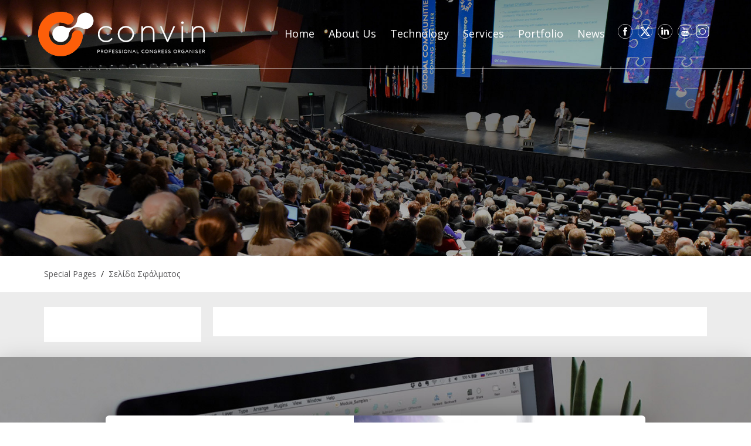

--- FILE ---
content_type: text/html; charset=UTF-8
request_url: https://pco-convin.gr/incentives-travels
body_size: 4652
content:
<!DOCTYPE html PUBLIC "-//W3C//DTD XHTML 1.0 Strict//EN" "http://www.w3.org/TR/xhtml1/DTD/xhtml1-strict.dtd">
<html xmlns="http://www.w3.org/1999/xhtml" lang="en" xml:lang="en">
<head>
	<meta http-equiv="Content-Type" content="text/html; charset=utf-8"/>
	<meta name="description" content="PCO Convin"/>
	<meta name="keywords" content=""/>
	<title>Convin</title>
	<meta name="viewport" content="width=device-width, initial-scale=1"/>
	<meta property="og:url" content="https://pco-convin.gr/incentives-travels"/>
	<meta property="og:type" content=""/>
	<meta property="og:title" content="Convin"/>
	<meta property="og:description" content="PCO Convin"/>
	<meta property="og:image" content=""/>
	<base href="https://pco-convin.gr/"></base>
<link rel="stylesheet" type="text/css" media="screen,print" title="The Project" href="css/themes/default.css.php"/><link rel="stylesheet" type="text/css" media="screen,print" title="The Project" href="modules/css/_admin.css"/><link rel="stylesheet" type="text/css" media="screen,print" title="The Project" href="modules/css/_defaults.css"/><link rel="stylesheet" type="text/css" media="screen,print" title="The Project" href="modules/css/_kernel.css"/><script type="text/javascript" src="javascript/lib.js"> </script><script type="text/javascript" src="javascript/ajax.js"> </script><script type="text/javascript" src="javascript/popup.js"> </script><script type="text/javascript" src="javascript/jquery-1.7.1.min.js"> </script><script type="text/javascript" src="javascript/jquery-ui-1.8.17.custom.min.js"> </script><script type="text/javascript" src="javascript/ui/i18n/ui.datepicker-en.js"> </script><script type="text/javascript" src="javascript/jqModal.js"> </script><script type="text/javascript" src="javascript/swfobject.js"> </script><script type="text/javascript" src="javascript/jqupload/js/tmpl.min.js"> </script><script type="text/javascript" src="javascript/jqupload/js/load-image.min.js"> </script><script type="text/javascript" src="javascript/jqupload/js/jquery.iframe-transport.js"> </script><script type="text/javascript" src="javascript/jqupload/js/jquery.fileupload.js"> </script><script type="text/javascript" src="javascript/jqupload/js/jquery.fileupload-ui.js"> </script>	<link rel="SHORTCUT ICON" href="favicon.ico" />
	<script type="text/javascript" src="javascript/mightyslider/js/mightyslider.min.js"></script>
	<link rel="stylesheet" type="text/css" href="javascript/mightyslider/css/mightyslider.css"/>
	<link href="javascript/bxslider/jquery.bxslider.css" rel="stylesheet">
	<script src="javascript/bxslider/jquery.bxslider.min.js"></script>
	<link href="javascript/mui/mui.min.css" rel="stylesheet" type="text/css" />
	<script src="javascript/mui//mui.min.js"></script>
	<link href="https://fonts.googleapis.com/css?family=Open+Sans+Condensed:300|Open+Sans:300,300i,400,400i,600,600i,700,700i&amp;subset=greek" rel="stylesheet">
	<link href="css/elegant-icons.min.css" rel="stylesheet" type="text/css" media="all">
	<script type="text/javascript">
		function toggleNav() {		
			$("#nav .treemenu.responsivenav").toggleClass('open');	
			$(".nav-toggle").toggleClass('close');
			$("body").toggleClass('navOpened');
		}
	</script>
</head>

<body  >
	<div id="loading">Loading...</div>
	<div id="semitransparent">&nbsp;</div>
	
	<div class="container-fluid">
		<div class="container" id="nav-container">
			<div id="nav" class="normal">
				<div id="logo"><a href="/"><img src="images/site/logo-white-pco.svg" class="img-responsive"/></a></div>
				<span id="nav-toggle" class="nav-toggle" onclick="toggleNav(); return false;">&nbsp;</span>
				<div class="amodule" id="am_800"><div class="htmlbox"><a href="https://www.facebook.com/convin.gr/" target="_blank" class="social-icon"><img class="social-icon" src="images/site/facebook.svg" border="0" alt="Facebook icon" width="25" height="25" /></a> <a href="https://x.com/pco_convin" target="_blank" class="social-icon"><img class="social-icon" src="assets/x.png" border="0" alt="Χ icon" width="25" height="25" /></a> <a href="https://www.linkedin.com/company/5102171/admin/" target="_blank" class="social-icon"><img class="social-icon" src="images/site/linkedin.svg" border="0" alt="Linkedin icon" width="25" height="25" /></a> <a href="https://www.youtube.com/channel/UCX3gAytvMnjUrZCUVwP9B-g" target="_blank" class="social-icon"><img class="social-icon" src="images/site/youtube.svg" border="0" alt="YouTube icon" width="25" height="25" /></a><a href="https://www.instagram.com/convin_pco/" target="_blank" class="social-icon"><img class="social-icon" src="assets/instagram-white.png" border="0" alt="Instagram icon" width="25" height="25" /></a></div></div><div class="amodule" id="am_10">		<div class="treemenu">
		<ul class="treemenu_m10_parent_0">
						<li class="inactive level1 ">
<a  title=""  class="inactive level1" href="https://pco-convin.gr/home"><span >Home</span></a>						</li>						
						<li class="inactive level1 haschild ">
<a  title=""  class="inactive level1 haschild" href="history"><span >About Us</span></a>		<ul class="treemenu_m10_parent_140">
						<li class="inactive level2 ">
<a  title=""  class="inactive level2" href="https://pco-convin.gr/history"><span >History</span></a>						</li>						
						<li class="inactive level2 ">
<a  title=""  class="inactive level2" href="https://pco-convin.gr/way-of-working"><span >Way of working</span></a>						</li>						
						<li class="inactive level2 ">
<a  title=""  class="inactive level2" href="https://pco-convin.gr/team"><span >Team</span></a>						</li>						
						<li class="inactive level2 ">
<a  title=""  class="inactive level2" href="https://pco-convin.gr/career"><span >Career</span></a>						</li>						
						<li class="inactive level2 ">
<a  title=""  class="inactive level2" href="https://pco-convin.gr/sustainability"><span >CSR & Sustainability</span></a>						</li>						
		</ul>
						</li>						
						<li class="inactive level1 haschild ">
<a  title=""  class="inactive level1 haschild" href="3d-virtual-platform"><span >Technology</span></a>		<ul class="treemenu_m10_parent_902">
						<li class="inactive level2 ">
<a  title=""  class="inactive level2" href="https://pco-convin.gr/3d-virtual-platform"><span >3D Virtual Platform</span></a>						</li>						
						<li class="inactive level2 ">
<a  title=""  class="inactive level2" href="https://pco-convin.gr/2d-virtual-platform"><span >2D Virtual Platform</span></a>						</li>						
		</ul>
						</li>						
						<li class="inactive level1 haschild ">
<a  title=""  class="inactive level1 haschild" href="professional-congress-organiser"><span >Services</span></a>		<ul class="treemenu_m10_parent_13">
						<li class="inactive level2 ">
<a  title=""  class="inactive level2" href="https://pco-convin.gr/professional-congress-organiser"><span >Professional Congress Organiser</span></a>						</li>						
						<li class="inactive level2 am">
<a  title=""  class="inactive level2" href="https://pco-convin.gr/association-management-services"><span class='span_am'>Association Management Services</span></a>						</li>						
						<li class="inactive level2 epub">
<a  title=""  class="inactive level2" href="https://pco-convin.gr/scientific-e-publishing-services"><span class='span_epub'>Scientific e-Publishing Services</span></a>						</li>						
						<li class="inactive level2 dm">
<a  title=""  class="inactive level2" href="https://pco-convin.gr/events-destination-management"><span class='span_dm'>Events & Destination Management</span></a>						</li>						
		</ul>
						</li>						
						<li class="inactive level1 haschild ">
<a  title=""  class="inactive level1 haschild" href="portfolio/keyword510/upcoming"><span >Portfolio</span></a>		<ul class="treemenu_m10_parent_441">
						<li class="inactive level2 haschild upcomingevents">
<a  title=""  class="inactive level2 haschild" href="portfolio/keyword510/upcoming"><span class='span_upcomingevents'>Upcoming Events</span></a>		<ul class="treemenu_m10_parent_793">
						<li class="inactive level3 ">
<a  title=""  class="inactive level3" href="portfolio/keyword510/upcoming-2026"><span >2026</span></a>						</li>						
		</ul>
						</li>						
						<li class="inactive level2 haschild pastevents">
<a  title=""  class="inactive level2 haschild" href="portfolio/keyword510/past-2026"><span class='span_pastevents'>Past Events</span></a>		<ul class="treemenu_m10_parent_794">
						<li class="inactive level3 ">
<a  title=""  class="inactive level3" href="portfolio/keyword510/past-2026"><span >2026</span></a>						</li>						
						<li class="inactive level3 ">
<a  title=""  class="inactive level3" href="https://convin.gr/portfolio/keyword510/past-2025"><span >2025</span></a>						</li>						
						<li class="inactive level3 ">
<a  title=""  class="inactive level3" href="https://convin.gr/portfolio/keyword510/past-2024"><span >2024</span></a>						</li>						
						<li class="inactive level3 ">
<a  title=""  class="inactive level3" href="https://convin.gr/portfolio/keyword510/past-2023"><span >2023</span></a>						</li>						
						<li class="inactive level3 ">
<a  title=""  class="inactive level3" href="https://convin.gr/portfolio/keyword510/past-2022"><span >2022</span></a>						</li>						
						<li class="inactive level3 ">
<a  title=""  class="inactive level3" href="portfolio/keyword510/past-2021"><span >2021</span></a>						</li>						
						<li class="inactive level3 events2019">
<a  title=""  class="inactive level3" href="portfolio/keyword510/past-2020"><span class='span_events2019'>2020</span></a>						</li>						
						<li class="inactive level3 ">
<a  title=""  class="inactive level3" href="portfolio/keyword510/past-2019"><span >2019</span></a>						</li>						
						<li class="inactive level3 events2018">
<a  title=""  class="inactive level3" href="portfolio/keyword510/past-2018"><span class='span_events2018'>2018</span></a>						</li>						
						<li class="inactive level3 events2017">
<a  title=""  class="inactive level3" href="portfolio/keyword510/past-2017"><span class='span_events2017'>2017</span></a>						</li>						
						<li class="inactive level3 events2016">
<a  title=""  class="inactive level3" href="portfolio/keyword510/past-2016"><span class='span_events2016'>2016</span></a>						</li>						
						<li class="inactive level3 events2015">
<a  title=""  class="inactive level3" href="portfolio/keyword510/past-2015"><span class='span_events2015'>2015</span></a>						</li>						
						<li class="inactive level3 events2014">
<a  title=""  class="inactive level3" href="portfolio/keyword510/past-2014"><span class='span_events2014'>2014</span></a>						</li>						
						<li class="inactive level3 events2013">
<a  title=""  class="inactive level3" href="portfolio/keyword510/past-2013"><span class='span_events2013'>2013</span></a>						</li>						
						<li class="inactive level3 events2012">
<a  title=""  class="inactive level3" href="portfolio/keyword510/past-2012"><span class='span_events2012'>2012</span></a>						</li>						
						<li class="inactive level3 events2011">
<a  title=""  class="inactive level3" href="portfolio/keyword510/past-2011"><span class='span_events2011'>2011</span></a>						</li>						
		</ul>
						</li>						
						<li class="inactive level2 ">
<a  title=""  class="inactive level2" href="https://pco-convin.gr/clients"><span >Clients</span></a>						</li>						
						<li class="inactive level2 ">
<a  title=""  class="inactive level2" href="https://pco-convin.gr/testimonials"><span >Testimonials</span></a>						</li>						
						<li class="inactive level2 haschild ">
<a  title=""  class="inactive level2 haschild" href="gallery-2024"><span >Gallery</span></a>		<ul class="treemenu_m10_parent_878">
						<li class="inactive level3 ">
<a  title=""  class="inactive level3" href="https://pco-convin.gr/gallery-2024"><span >2024</span></a>						</li>						
						<li class="inactive level3 ">
<a  title=""  class="inactive level3" href="https://pco-convin.gr/gallery-2023"><span >2023</span></a>						</li>						
						<li class="inactive level3 ">
<a  title=""  class="inactive level3" href="https://pco-convin.gr/gallery-2022"><span >2022</span></a>						</li>						
						<li class="inactive level3 ">
<a  title=""  class="inactive level3" href="https://pco-convin.gr/gallery-2020"><span >2020</span></a>						</li>						
						<li class="inactive level3 ">
<a  title=""  class="inactive level3" href="https://pco-convin.gr/gallery-2019"><span >2019</span></a>						</li>						
						<li class="inactive level3 ">
<a  title=""  class="inactive level3" href="https://pco-convin.gr/gallery-2018"><span >2018</span></a>						</li>						
		</ul>
						</li>						
		</ul>
						</li>						
						<li class="inactive level1 haschild ">
<a  title=""  class="inactive level1 haschild" href="news-2025"><span >News</span></a>		<ul class="treemenu_m10_parent_842">
						<li class="inactive level2 ">
<a  title=""  class="inactive level2" href="https://pco-convin.gr/news-2025"><span >2025</span></a>						</li>						
						<li class="inactive level2 ">
<a  title=""  class="inactive level2" href="https://pco-convin.gr/news-2024"><span >2024</span></a>						</li>						
						<li class="inactive level2 ">
<a  title=""  class="inactive level2" href="https://pco-convin.gr/news-2023"><span >2023</span></a>						</li>						
						<li class="inactive level2 ">
<a  title=""  class="inactive level2" href="https://pco-convin.gr/news-2022"><span >2022</span></a>						</li>						
						<li class="inactive level2 ">
<a  title=""  class="inactive level2" href="https://pco-convin.gr/news-2021"><span >2021</span></a>						</li>						
						<li class="inactive level2 ">
<a  title=""  class="inactive level2" href="https://pco-convin.gr/news-2020"><span >2020</span></a>						</li>						
						<li class="inactive level2 ">
<a  title=""  class="inactive level2" href="https://pco-convin.gr/news-2019"><span >2019</span></a>						</li>						
						<li class="inactive level2 ">
<a  title=""  class="inactive level2" href="https://pco-convin.gr/news-2018"><span >2018</span></a>						</li>						
		</ul>
						</li>						
		</ul>
		</div>
</div><div class="amodule" id="am_837">		<div class="treemenu responsivenav">
		<ul class="treemenu_m837_parent_0">
						<li class="inactive level1 ">
<a  title=""  class="inactive level1" href="https://pco-convin.gr/home"><span >Home</span></a>						</li>						
						<li class="inactive level1 haschild ">
<a  title=""  onclick="javascript:$('.treemenu_m837_parent_140').toggleClass('open'); toggleImgSrc('m837_img140', 'images/plus.png', 'images/minus.png'); return false;"  class="inactive level1 haschild" href="history"><span >About Us</span></a>		<ul class="treemenu_m837_parent_140">
						<li class="inactive level2 ">
<a  title=""  class="inactive level2" href="https://pco-convin.gr/history"><span >History</span></a>						</li>						
						<li class="inactive level2 ">
<a  title=""  class="inactive level2" href="https://pco-convin.gr/way-of-working"><span >Way of working</span></a>						</li>						
						<li class="inactive level2 ">
<a  title=""  class="inactive level2" href="https://pco-convin.gr/team"><span >Team</span></a>						</li>						
						<li class="inactive level2 ">
<a  title=""  class="inactive level2" href="https://pco-convin.gr/career"><span >Career</span></a>						</li>						
						<li class="inactive level2 ">
<a  title=""  class="inactive level2" href="https://pco-convin.gr/sustainability"><span >CSR & Sustainability</span></a>						</li>						
		</ul>
						</li>						
						<li class="inactive level1 haschild ">
<a  title=""  onclick="javascript:$('.treemenu_m837_parent_902').toggleClass('open'); toggleImgSrc('m837_img902', 'images/plus.png', 'images/minus.png'); return false;"  class="inactive level1 haschild" href="3d-virtual-platform"><span >Technology</span></a>		<ul class="treemenu_m837_parent_902">
						<li class="inactive level2 ">
<a  title=""  class="inactive level2" href="https://pco-convin.gr/3d-virtual-platform"><span >3D Virtual Platform</span></a>						</li>						
						<li class="inactive level2 ">
<a  title=""  class="inactive level2" href="https://pco-convin.gr/2d-virtual-platform"><span >2D Virtual Platform</span></a>						</li>						
		</ul>
						</li>						
						<li class="inactive level1 haschild ">
<a  title=""  onclick="javascript:$('.treemenu_m837_parent_13').toggleClass('open'); toggleImgSrc('m837_img13', 'images/plus.png', 'images/minus.png'); return false;"  class="inactive level1 haschild" href="professional-congress-organiser"><span >Services</span></a>		<ul class="treemenu_m837_parent_13">
						<li class="inactive level2 ">
<a  title=""  class="inactive level2" href="https://pco-convin.gr/professional-congress-organiser"><span >Professional Congress Organiser</span></a>						</li>						
						<li class="inactive level2 am">
<a  title=""  class="inactive level2" href="https://pco-convin.gr/association-management-services"><span class='span_am'>Association Management Services</span></a>						</li>						
						<li class="inactive level2 epub">
<a  title=""  class="inactive level2" href="https://pco-convin.gr/scientific-e-publishing-services"><span class='span_epub'>Scientific e-Publishing Services</span></a>						</li>						
						<li class="inactive level2 dm">
<a  title=""  class="inactive level2" href="https://pco-convin.gr/events-destination-management"><span class='span_dm'>Events & Destination Management</span></a>						</li>						
		</ul>
						</li>						
						<li class="inactive level1 haschild ">
<a  title=""  onclick="javascript:$('.treemenu_m837_parent_400').toggleClass('open'); toggleImgSrc('m837_img400', 'images/plus.png', 'images/minus.png'); return false;"  class="inactive level1 haschild" href="unique-cultural-history"><span >Why Greece</span></a>		<ul class="treemenu_m837_parent_400">
						<li class="inactive level2 ">
<a  title=""  class="inactive level2" href="https://pco-convin.gr/unique-cultural-history"><span >Unique Cultural History</span></a>						</li>						
						<li class="inactive level2 ">
<a  title=""  class="inactive level2" href="https://pco-convin.gr/ideal-climate"><span >Ideal Climate</span></a>						</li>						
						<li class="inactive level2 ">
<a  title=""  class="inactive level2" href="https://pco-convin.gr/natural-environment"><span >Natural Environment</span></a>						</li>						
						<li class="inactive level2 ">
<a  title=""  class="inactive level2" href="https://pco-convin.gr/gastronomy-hospitality"><span >Gastronomy & Hospitality</span></a>						</li>						
						<li class="inactive level2 ">
<a  title=""  class="inactive level2" href="https://pco-convin.gr/infrastructure"><span >Infrastructure</span></a>						</li>						
		</ul>
						</li>						
						<li class="inactive level1 haschild ">
<a  title=""  onclick="javascript:$('.treemenu_m837_parent_441').toggleClass('open'); toggleImgSrc('m837_img441', 'images/plus.png', 'images/minus.png'); return false;"  class="inactive level1 haschild" href="portfolio/keyword510/upcoming"><span >Portfolio</span></a>		<ul class="treemenu_m837_parent_441">
						<li class="inactive level2 haschild upcomingevents">
<a  title=""  onclick="javascript:$('.treemenu_m837_parent_793').toggleClass('open'); toggleImgSrc('m837_img793', 'images/plus.png', 'images/minus.png'); return false;"  class="inactive level2 haschild" href="portfolio/keyword510/upcoming"><span class='span_upcomingevents'>Upcoming Events</span></a>		<ul class="treemenu_m837_parent_793">
						<li class="inactive level3 ">
<a  title=""  class="inactive level3" href="portfolio/keyword510/upcoming-2026"><span >2026</span></a>						</li>						
		</ul>
						</li>						
						<li class="inactive level2 haschild pastevents">
<a  title=""  onclick="javascript:$('.treemenu_m837_parent_794').toggleClass('open'); toggleImgSrc('m837_img794', 'images/plus.png', 'images/minus.png'); return false;"  class="inactive level2 haschild" href="portfolio/keyword510/past-2026"><span class='span_pastevents'>Past Events</span></a>		<ul class="treemenu_m837_parent_794">
						<li class="inactive level3 ">
<a  title=""  class="inactive level3" href="portfolio/keyword510/past-2026"><span >2026</span></a>						</li>						
						<li class="inactive level3 ">
<a  title=""  class="inactive level3" href="https://convin.gr/portfolio/keyword510/past-2025"><span >2025</span></a>						</li>						
						<li class="inactive level3 ">
<a  title=""  class="inactive level3" href="https://convin.gr/portfolio/keyword510/past-2024"><span >2024</span></a>						</li>						
						<li class="inactive level3 ">
<a  title=""  class="inactive level3" href="https://convin.gr/portfolio/keyword510/past-2023"><span >2023</span></a>						</li>						
						<li class="inactive level3 ">
<a  title=""  class="inactive level3" href="https://convin.gr/portfolio/keyword510/past-2022"><span >2022</span></a>						</li>						
						<li class="inactive level3 ">
<a  title=""  class="inactive level3" href="portfolio/keyword510/past-2021"><span >2021</span></a>						</li>						
						<li class="inactive level3 events2019">
<a  title=""  class="inactive level3" href="portfolio/keyword510/past-2020"><span class='span_events2019'>2020</span></a>						</li>						
						<li class="inactive level3 ">
<a  title=""  class="inactive level3" href="portfolio/keyword510/past-2019"><span >2019</span></a>						</li>						
						<li class="inactive level3 events2018">
<a  title=""  class="inactive level3" href="portfolio/keyword510/past-2018"><span class='span_events2018'>2018</span></a>						</li>						
						<li class="inactive level3 events2017">
<a  title=""  class="inactive level3" href="portfolio/keyword510/past-2017"><span class='span_events2017'>2017</span></a>						</li>						
						<li class="inactive level3 events2016">
<a  title=""  class="inactive level3" href="portfolio/keyword510/past-2016"><span class='span_events2016'>2016</span></a>						</li>						
						<li class="inactive level3 events2015">
<a  title=""  class="inactive level3" href="portfolio/keyword510/past-2015"><span class='span_events2015'>2015</span></a>						</li>						
						<li class="inactive level3 events2014">
<a  title=""  class="inactive level3" href="portfolio/keyword510/past-2014"><span class='span_events2014'>2014</span></a>						</li>						
						<li class="inactive level3 events2013">
<a  title=""  class="inactive level3" href="portfolio/keyword510/past-2013"><span class='span_events2013'>2013</span></a>						</li>						
						<li class="inactive level3 events2012">
<a  title=""  class="inactive level3" href="portfolio/keyword510/past-2012"><span class='span_events2012'>2012</span></a>						</li>						
						<li class="inactive level3 events2011">
<a  title=""  class="inactive level3" href="portfolio/keyword510/past-2011"><span class='span_events2011'>2011</span></a>						</li>						
		</ul>
						</li>						
						<li class="inactive level2 ">
<a  title=""  class="inactive level2" href="https://pco-convin.gr/clients"><span >Clients</span></a>						</li>						
						<li class="inactive level2 ">
<a  title=""  class="inactive level2" href="https://pco-convin.gr/testimonials"><span >Testimonials</span></a>						</li>						
						<li class="inactive level2 haschild ">
<a  title=""  onclick="javascript:$('.treemenu_m837_parent_878').toggleClass('open'); toggleImgSrc('m837_img878', 'images/plus.png', 'images/minus.png'); return false;"  class="inactive level2 haschild" href="gallery-2024"><span >Gallery</span></a>		<ul class="treemenu_m837_parent_878">
						<li class="inactive level3 ">
<a  title=""  class="inactive level3" href="https://pco-convin.gr/gallery-2024"><span >2024</span></a>						</li>						
						<li class="inactive level3 ">
<a  title=""  class="inactive level3" href="https://pco-convin.gr/gallery-2023"><span >2023</span></a>						</li>						
						<li class="inactive level3 ">
<a  title=""  class="inactive level3" href="https://pco-convin.gr/gallery-2022"><span >2022</span></a>						</li>						
						<li class="inactive level3 ">
<a  title=""  class="inactive level3" href="https://pco-convin.gr/gallery-2020"><span >2020</span></a>						</li>						
						<li class="inactive level3 ">
<a  title=""  class="inactive level3" href="https://pco-convin.gr/gallery-2019"><span >2019</span></a>						</li>						
						<li class="inactive level3 ">
<a  title=""  class="inactive level3" href="https://pco-convin.gr/gallery-2018"><span >2018</span></a>						</li>						
		</ul>
						</li>						
		</ul>
						</li>						
						<li class="inactive level1 haschild ">
<a  title=""  onclick="javascript:$('.treemenu_m837_parent_842').toggleClass('open'); toggleImgSrc('m837_img842', 'images/plus.png', 'images/minus.png'); return false;"  class="inactive level1 haschild" href="news-2025"><span >News</span></a>		<ul class="treemenu_m837_parent_842">
						<li class="inactive level2 ">
<a  title=""  class="inactive level2" href="https://pco-convin.gr/news-2025"><span >2025</span></a>						</li>						
						<li class="inactive level2 ">
<a  title=""  class="inactive level2" href="https://pco-convin.gr/news-2024"><span >2024</span></a>						</li>						
						<li class="inactive level2 ">
<a  title=""  class="inactive level2" href="https://pco-convin.gr/news-2023"><span >2023</span></a>						</li>						
						<li class="inactive level2 ">
<a  title=""  class="inactive level2" href="https://pco-convin.gr/news-2022"><span >2022</span></a>						</li>						
						<li class="inactive level2 ">
<a  title=""  class="inactive level2" href="https://pco-convin.gr/news-2021"><span >2021</span></a>						</li>						
						<li class="inactive level2 ">
<a  title=""  class="inactive level2" href="https://pco-convin.gr/news-2020"><span >2020</span></a>						</li>						
						<li class="inactive level2 ">
<a  title=""  class="inactive level2" href="https://pco-convin.gr/news-2019"><span >2019</span></a>						</li>						
						<li class="inactive level2 ">
<a  title=""  class="inactive level2" href="https://pco-convin.gr/news-2018"><span >2018</span></a>						</li>						
		</ul>
						</li>						
						<li class="inactive level1 ">
<a  title=""  class="inactive level1" href="https://pco-convin.gr/sitemap"><span >Sitemap</span></a>						</li>						
						<li class="inactive level1 ">
<a  title=""  class="inactive level1" href="https://pco-convin.gr/gdpr-policy"><span >GDPR Policy</span></a>						</li>						
		</ul>
		</div>
</div>			</div>
		</div>
		<div id="subnav" class="normal">
			<div class="amodule" id="am_814"><div class="htmlbox"></div></div>		</div>
	</div>

	<div class="container-fluid content">
		<div class="container">
			<div class="col-md-12">
				<div id="info" class="normal">
					<div class="amodule" id="am_350"><div class="path"><span><a href="https://pco-convin.gr/669">Special Pages</a></span> &nbsp;/&nbsp;  <span><a href="https://pco-convin.gr/670">Σελίδα Σφάλματος</a></span></div></div>				</div>
			</div>	
		</div>
	</div>

	<div class="container-fluid grey small-padding">
		<div class="container">
			<div class="col-md-3">
				<div id="sub" class="normal">
					<div class="amodule" id="am_636"><div class="htmlbox"></div></div><div class="amodule" id="am_347">		<div class="treemenu">
		</div>
</div>				</div>
			</div>
			<div class="col-md-9">
				<div id="main" class="normal">
					<div class="amodule" id="am_35">		<div class="hidden">1145757235</div>
		
<script language="javascript" type="text/javascript" src="javascript/jquery.blockUI.js"></script>
<script type="text/javascript" class="execonAjax">
	$(document).ready(function() {
		
	}); 
</script>
		<div  style="display: none;" class="statuscont statuscont_1507683892">
			<span class="statusmsg" id="statusid">
			</span>
		</div>
</div><div class="amodule" id="am_378"><div class="htmlbox"></div></div>				</div>
			</div>
				
		</div>
	</div>

	<div class="container-fluid newsletter-subscribe">
		<div class="container">
			<div id="newsletter-subscribe" class="normal">
				<div class="amodule" id="am_806">		<div class="showform">
			<div class="showform">
				<script type="text/javascript" class="execonAjax">		
					function submitform(formid) {
						document.getElementById(formid).submit();	
					}				
					function remove_msg() {
						setTimeout(function(){
							$(".savemessage").fadeOut('slow');			    
						}, 1000);
					} 
				</script>
			</div>
		</div>
</div>			</div>
		</div>
	</div>

	<div class="container-fluid border-bottom">
		<div class="container">
			<div id="memberships" class="normal">
				<div class="amodule" id="am_807"><div class="htmlbox"><div class="row"><div class="col-md-6"><div class="row"><div class="col-md-4"><h3>Certification</h3><p><img class="img-responsive" src="assets/LOGO_ISO_9001_sm.png" border="0" alt="ISO 9001: 2015" /></p><p>ISO 9001: 2015 – Quality Management Systems</p><p>&nbsp;</p></div><div class="col-md-4"><p style="margin: 36px;">&nbsp;</p><p><img class="img-responsive" src="assets/LOGO-ISO-27001-sm.png" border="0" alt="ISO 27001: 2022 " /></p><p>ISO 27001: 2022 – Information Security Management</p><p>&nbsp;</p></div></div><div class="row"><div class="col-md-4"><p><img class="img-responsive" src="assets/LOGO-ISO-20121-sm.png" border="0" alt="ISO 20121: 2024" /></p><p>ISO 20121: 2024 – Event Sustainability Management Systems</p><p>&nbsp;</p></div><div class="col-md-4"><p style="margin: 36px;">&nbsp;</p><p>&nbsp;</p><p>&nbsp;</p></div></div></div><div class="col-md-6"><div class="row"><div class="col-md-12"><h3>Accreditation</h3><p><img class="memberships-logo img-responsive" src="assets/IAPCO-accredited-logo-sm.png" border="0" alt="IAPCO logo" width="181" height="89" /></p></div></div><div class="row"><div class="col-md-12"><h3>Member of</h3><p>&nbsp;<img class="memberships-logo img-responsive" src="assets/ICCA-logo-sm1.jpg" border="0" alt="ICCA logo" style="vertical-align: baseline;" />&nbsp; &nbsp; &nbsp;&nbsp;<img class="memberships-logo img-responsive" src="assets/Hapco_logo_transparent_1.png" border="0" alt="HAPCO logo" />&nbsp; &nbsp;&nbsp;<img class="memberships-logo img-responsive" src="assets/thisisathens_cvb_logo_en-coa-sm.jpg" border="0" alt="City of Athens logo" /></p></div></div><div class="row"><div class="col-md-12"><p>&nbsp; &nbsp; &nbsp; &nbsp;<img class="memberships-logo img-responsive" src="assets/HATTA_NEW-LOGO-sm.jpg" border="0" alt="HATTA logo" width="45" height="60" />&nbsp;<img class="memberships-logo img-responsive" src="assets/TCB_LOGO.png" border="0" alt="TCB Logo" width="220" height="41" /><img src="assets/sete-logo-member-sm.jpg" border="0" width="140" height="90" /></p></div></div></div></div></div></div>			</div>
		</div>
	</div>

	<div class="container-fluid border-bottom">
		<div class="container footer">
			<div class="row">
				<div class="col-md-3">
					<div id="footer1" class="normal">
						<div class="amodule" id="am_808"><div class="htmlbox"><div class="admin" id="memberships"><h3><span style="font-size: 26px;"><br />Head Office</span></h3><p>Kosta Varnali 29<br />GR-15233 Chalandri<br />Athens, Greece</p><p>Γ.Ε.ΜΗ.: 7359701000</p></div></div></div>					</div>
				</div>
				<div class="col-md-3">
					<div id="footer2" class="normal">
						<div class="amodule" id="am_809"><div class="htmlbox"><div class="admin" id="memberships"><h3>&nbsp;<br /><span style="font-size: 26px;">Contact</span></h3><p><span>Τel. : (+30) 210 6833600</span><br /><span>e-mail:&nbsp;</span><a href="mailto:info@convin.gr">info@convin.gr</a></p></div></div></div>					</div>
				</div>
				<div class="col-md-3">
					<div id="footer3" class="normal">
						<div class="amodule" id="am_810"><div class="htmlbox"><div class="admin" id="memberships"><h3><br /><span style="font-size: 26px;">Follow Us</span></h3><p><a href="https://www.facebook.com/convin.gr/" target="_blank" class="social-icon"><img class="social-icon" src="images/site/facebook-grey.svg" border="0" alt="Facebook icon" width="36" height="36" /></a> <a href="https://x.com/pco_convin" target="_blank" class="social-icon"><img class="social-icon" src="assets/x-grey.png" border="0" alt="Χ icon" width="36" height="36" /></a> <a href="https://www.linkedin.com/company/5102171/admin/" target="_blank" class="social-icon"><img class="social-icon" src="images/site/linkedin-grey.svg" border="0" alt="LinkedIn icon" width="36" height="36" /></a> <a href="https://www.youtube.com/channel/UCX3gAytvMnjUrZCUVwP9B-g" target="_blank" class="social-icon"><img class="social-icon" src="images/site/youtube-grey.svg" border="0" alt="YouTube icon" width="36" height="36" /></a><a href="https://www.instagram.com/convin_pco/" target="_blank" class="social-icon"><img class="social-icon" src="assets/icons8-instagram-50.png" border="0" alt="Instagram icon" width="36" height="36" /></a></p></div></div></div>					</div>
				</div>
				<div class="col-md-3">
					<div id="footer4" class="normal">
						<div class="amodule" id="am_811"><div class="htmlbox"><!--<div style="overflow: auto; height: 500px;"><a href="https://twitter.com/pco_convin?ref_src=twsrc%5Etfw" class="twitter-timeline">Tweets by pco_convin</a><script type="text/javascript" src="https://platform.twitter.com/widgets.js"></script></div>--> <!--<div style="overflow: auto; height: 500px;"><a href="https://twitter.com/pco_convin?ref_src=twsrc%5Etfw" class="twitter-timeline">Tweets by pco_convin</a><script type="text/javascript" src="https://platform.twitter.com/widgets.js"></script></div>--></div></div>					</div>
				</div>	
			</div>
		</div>
	</div>
	
	<div class="container-fluid normal">
		<div id="copyinfo" class="normal">
			<div class="container footer">
				<div class="row">
					<div class="col-md-12">
						<div id="copyright">© 2024 CONVIN S.A. - All rights reserved.</div>
						<div class="amodule" id="am_812">		<div class="treemenu">
		<ul class="treemenu_m812_parent_0">
						<li class="inactive level1 ">
<a  title=""  class="inactive level1" href="news-2025"><span >News</span></a>						</li>						
						<li class="inactive level1 ">
<a  title=""  class="inactive level1" href="https://pco-convin.gr/sitemap"><span >Sitemap</span></a>						</li>						
						<li class="inactive level1 ">
<a  title=""  class="inactive level1" href="https://pco-convin.gr/gdpr-policy"><span >GDPR Policy</span></a>						</li>						
		</ul>
		</div>
</div>						<div id="developedby">Developed by <a href="http://www.logicone.gr" target="_blank">LogicOne</a></div>
					</div>
				</div>
			</div>
		</div>
	</div>

    <script type="text/javascript" class="execonAjax">
    	// Create a clone of the menu, right next to original.
		$('#nav').addClass('original').clone().insertAfter('#nav-container').addClass('cloned').removeClass('original').hide();

		scrollIntervalID = setInterval(stickIt, 10);

		function stickIt() {

		  var orgElementPos = $('.original').offset();
		  orgElementTop = orgElementPos.top;               

		  if ($(window).scrollTop() >= (orgElementTop) + 120) {
		    // scrolled past the original position; now only show the cloned, sticky element.

		    // Cloned element should always have same left position and width as original element.     
		    orgElement = $('.original');
		    coordsOrgElement = orgElement.offset();
		    leftOrgElement = coordsOrgElement.left;  
		    widthOrgElement = orgElement.css('width');
		    $('.cloned').css('left',leftOrgElement+'px').css('top',0).css('width',widthOrgElement).show();
		    $('.original').css('visibility','hidden');
		  } else {
		    // not scrolled past the menu; only show the original menu.
		    $('.cloned').hide();
		    $('.original').css('visibility','visible');
		  }
		}
    </script>

</body>
</html>



--- FILE ---
content_type: application/javascript
request_url: https://pco-convin.gr/javascript/mightyslider/js/mightyslider.min.js
body_size: 19961
content:
/**
 * jQuery mightySlider - Mighty Responsive Slider
 * http://mightyslider.com
 * 
 * @version:  1.1.0
 * @released: November 12, 2013
 * 
 * @author:   Hemn Chawroka
 *            http://iprodev.com/
 * 
 */
(function(g,r,ta){function ua(c,a,b){var e,h,f,l,n,q,m,s;function u(a){var b=0;d.options.autoScale&&Gb();d.position.old=g.extend({},d.position);H=D[d.options.navigation.horizontal?"width":"height"]();w=G[d.options.navigation.horizontal?"outerWidth":"outerHeight"]();d.pages=[];d.position.start=0;d.position.end=Math.max(w-H,0);C={};if(Z){var e=d.slides.length;E=G.children(d.options.navigation.slideSelector);d.slides=[];var c=L(G,d.options.navigation.horizontal?"paddingLeft":"paddingTop"),h=L(G,d.options.navigation.horizontal?
"paddingRight":"paddingBottom"),f=L(E,d.options.navigation.horizontal?"marginLeft":"marginTop"),b=L(E.slice(-1),d.options.navigation.horizontal?"marginRight":"marginBottom"),l=0,k="none"!==E.css("float"),b=f?0:b;w=0;E.each(function(a,b){var e=g(b),y=La(e),Fb=Hb(y),ga=y.size||d.options.navigation.slideSize,n=L(e,d.options.navigation.horizontal?"marginLeft":"marginTop"),m=L(e,d.options.navigation.horizontal?"marginRight":"marginBottom"),q=L(e,d.options.navigation.horizontal?"paddingLeft":"paddingTop"),
s=L(e,d.options.navigation.horizontal?"paddingRight":"paddingBottom"),t=L(e,d.options.navigation.horizontal?"borderLeftWidth":"borderTopWidth"),u=L(e,d.options.navigation.horizontal?"borderRightWidth":"borderBottomWidth"),Kb=ga?q+s+t+u:0,r=parseInt(ga?-1!==ga.indexOf("%")?Ib(ga.replace("%",""),H):ga:e[d.options.navigation.horizontal?"outerWidth":"outerHeight"](!0)),v={element:b,options:y,type:Fb,captions:[],ID:y.ID&&va(y.ID)||a,size:r,half:r/2,start:w-(!a||d.options.navigation.horizontal?0:n),center:w-
Math.round(H/2-r/2),end:w-H+r-(f?0:m)};g("."+p+"Caption",e).each(function(a,b){var e=g(b),y=La(e),c=Jb(e),h=e.data(p+"styles"),y={element:b,options:y,animation:c};h&&M&&d.options.autoScale&&e.css(Ma(g.extend({},h,c[c.length-1]&&c[c.length-1].style||{}),Da,Ea));v.captions.push(y)});ga&&(r-=Kb,e[d.options.navigation.horizontal?"width":"height"](r));a||(l=-(T?Math.round(H/2-r/2):0)+c,w+=c);w+=r;ga&&(w+=n+m+q+s+t+u);d.options.navigation.horizontal||k||m&&n&&0<a&&(w-=Math.min(n,m));a===E.length-1&&(w+=
h);d.slides.push(v)});G[0].style[d.options.navigation.horizontal?"width":"height"]=w+"px";w-=b;d.position.start=l;d.position.end=T?d.slides.length?d.slides[d.slides.length-1].center:l:Math.max(w-H,0);(d.relative.activeSlide>=d.slides.length||0===e&&0<d.slides.length&&d.initialized&&wa)&&ma(0<d.slides.length?d.slides.length-1:0)}d.position.center=Math.round(d.position.end/2+d.position.start/2);g.extend(d.relative,Na(void 0));if(0<H){var n=d.position.start,e="";g.each(d.slides,function(a,b){if(T||b.start+
b.size>n)n=b[T?"center":"start"],d.pages.push(n),n+=H});if(N[0]){for(b=0;b<d.pages.length;b++)e+=d.options.pages.pageBuilder.call(d,b);Fa=N.html(e).children()}}0<d.slides.length&&(!d.initialized||d.initialized&&wa)&&db();d.activate(d.relative.activeSlide,a);d.relative.slideElementSize=w;d.relative.frameSize=H;if(!d.initialized||d.initialized&&wa)eb(),Lb();d.options.autoResize&&fb($(d.relative.activeSlide,d.relative.firstSlide,d.relative.lastSlide),1);d.initialized&&gb();v("load")}function ha(a,b,
c){if(k.released&&!c){c=Na(a);var cb=a>d.position.start&&a<d.position.end;ia?(cb&&(a=d.slides[c.centerSlide].center),T&&d.options.navigation.activateMiddle&&ma(c.centerSlide)):cb&&(a=d.slides[c.firstSlide].start)}k.init&&k.slideElement&&d.options.dragging.elasticBounds?a>d.position.end?a=d.position.end+(a-d.position.end)/6:a<d.position.start&&(a=d.position.start+(a-d.position.start)/6):a=$(a,d.position.start,d.position.end);e=+new Date;h=0;f=d.position.current;l=a;n=a-d.position.current;q=k.tweese||
k.init&&!k.slideElement;m=!q&&(b||k.init&&k.slideElement||!d.options.speed);k.tweese=0;a!==d.position.destination&&(d.position.destination=a,v("change"),na||B(),d.options.autoResize&&fb(d.relative.activeSlide,b));k.released&&!d.isPaused&&d.resume();g.extend(d.relative,Na(void 0));Ba();Fa[0]&&C.page!==d.relative.activePage&&(C.page=d.relative.activePage,Fa.removeClass(d.options.classes.activeClass).eq(d.relative.activePage).addClass(d.options.classes.activeClass),v("activePage",C.page))}function B(){na?
(m?d.position.current=l:q?(s=l-d.position.current,0.1>Math.abs(s)?d.position.current=l:d.position.current+=s*(k.released?d.options.dragging.swingSpeed:d.options.dragging.syncSpeed)):(h=Math.min(+new Date-e,d.options.speed),d.position.current=f+n*jQuery.easing[d.options.easing](h/d.options.speed,h,0,1,d.options.speed)),l===d.position.current?(d.position.current=l,k.tweese=na=0):na=xa(B),v("move"),aa?G[0].style[aa]=Ga+(d.options.navigation.horizontal?"translateX":"translateY")+"("+-d.position.current+
"px)":G[0].style[d.options.navigation.horizontal?"left":"top"]=-Math.round(d.position.current)+"px",!na&&k.released&&(eb(),v("moveEnd"))):(na=xa(B),k.released&&v("moveStart"))}function db(){var a="";g.each(d.slides,function(b,e){var c=e.options.thumbnail||e.options.cover||1;d.thumbnails.push(c);U[0]&&c&&(a+=d.options.thumbnails.thumbnailBuilder.call(d,b,c))});U[0]&&(U.html(a).children(),d.options.thumbnails.thumbnailNav&&(O?O.destroy(1):(g.extend(!0,Ha,{moveBy:d.options.moveBy,speed:d.options.speed,
easing:d.options.easing,startAt:d.options.startAt,navigation:{horizontal:d.options.thumbnails.horizontal,navigationType:d.options.thumbnails.thumbnailNav,slideSize:d.options.thumbnails.thumbnailSize,activateOn:d.options.thumbnails.activateOn},scrolling:{scrollBy:d.options.thumbnails.scrollBy},dragging:{mouseDragging:d.options.thumbnails.mouseDragging,touchDragging:d.options.thumbnails.touchDragging,swingSpeed:d.options.dragging.swingSpeed,elasticBounds:d.options.dragging.elasticBounds}}),O=new ua(U.parent(),
Ha,{active:function(a,b){d.activate(b)}})),d.options.thumbnails.preloadThumbnails?hb(d.thumbnails).done(function(){O.init()}):O.init()))}function Gb(){var d=A.width()/ib.width;Ea=d;D.height(ib.height*d)}function I(){z.speed&&d.position.current!==(0<z.speed?d.position.end:d.position.start)||d.stop();jb=k.init?xa(I):0;z.now=+new Date;z.pos=d.position.current+(z.now-z.lastTime)/1E3*z.speed;ha(k.init?z.pos:Math.round(z.pos));k.init||d.position.current!==d.position.destination||v("moveEnd");z.lastTime=
z.now}function K(a,b,e){"boolean"===ba(b)&&(e=b,b=ta);b===ta?ha(d.position[a],e):ia&&"center"!==a||(b=d.getSlide(b))&&ha(b[a],e,!ia)}function R(a){return"undefined"!==ba(a)?ca(a)?0<=a&&a<d.slides.length?a:-1:E.index(a):-1}function Oa(a){return R(ca(a)&&0>a?a+d.slides.length:a)}function ma(a){var b=R(a);if(!Z||0>b)return!1;C.active!==b&&(E.eq(d.relative.activeSlide).removeClass(d.options.classes.activeClass),E.eq(b).addClass(d.options.classes.activeClass),M||kb(C.active),C.active=d.relative.activeSlide=
b,Ba(),!M&&ja&&Pa(),ka&&(ka=clearTimeout(ka)),d.slides[b].captions.length&&!M&&(ka=setTimeout(function(){lb(b);ka=clearTimeout(ka)},d.options.speed+100)),d.options.deeplinking.linkID&&!M&&!oa&&d.initialized&&Mb(b),v("active",b));return b}function Na(a){a=$(ca(a)?a:d.position.destination,d.position.start,d.position.end);for(var b={},e=T?0:H/2,c=0,h=d.pages.length;c<h;c++){if(a>=d.position.end||c===d.pages.length-1){b.activePage=d.pages.length-1;break}if(a<=d.pages[c]+e){b.activePage=c;break}}for(var h=
c=e=!1,f=0,l=d.slides.length;f<l;f++)if(!1===e&&a<=d.slides[f].start+d.slides[f].half&&(e=f),!1===h&&a<=d.slides[f].center+d.slides[f].half&&(h=f),f===l-1||a<=d.slides[f].end+d.slides[f].half){c=f;break}b.firstSlide=ca(e)?e:0;b.centerSlide=ca(h)?h:b.firstSlide;b.lastSlide=ca(c)?c:b.centerSlide;return b}function Ba(){var a=d.position.destination<=d.position.start,b=d.position.destination>=d.position.end,e=a?1:b?2:3;C.slideElementPosState!==e&&(C.slideElementPosState=e,V.prop("disabled",a).add(W)[a?
"addClass":"removeClass"](d.options.classes.disabledClass),X.prop("disabled",b).add(S)[b?"addClass":"removeClass"](d.options.classes.disabledClass));C.fwdbwdState!==e&&k.released&&(C.fwdbwdState=e,W.prop("disabled",a),S.prop("disabled",b));a=0===d.relative.activeSlide;b=d.relative.activeSlide>=d.slides.length-1;e=a?1:b?2:3;C.slidesButtonState!==e&&(C.slidesButtonState=e,pa[a?"addClass":"removeClass"](d.options.classes.disabledClass).prop("disabled",a),qa[b?"addClass":"removeClass"](d.options.classes.disabledClass).prop("disabled",
b))}function z(a,b,e){a=Oa(a);b=Oa(b);if(-1<a&&-1<b&&a!==b&&!(e&&b===a-1||!e&&b===a+1)){E.eq(a)[e?"insertAfter":"insertBefore"](d.slides[b].element);var c=a<b?a:e?b:b-1,h=a>b?a:e?b+1:b,f=a>b;a===d.relative.activeSlide?C.active=d.relative.activeSlide=e?f?b+1:b:f?b:b-1:d.relative.activeSlide>c&&d.relative.activeSlide<h&&(C.active=d.relative.activeSlide+=f?1:-1);u()}}function Ca(a,d){for(var b=0,e=J[a].length;b<e;b++)if(J[a][b]===d)return b;return-1}function Ka(){k.history[0]=k.history[1];k.history[1]=
k.history[2];k.history[2]=k.history[3];k.history[3]=k.delta}function mb(a){k.released=0;k.source=a;k.slideElement="slideElement"===a}function Ta(a){if(!(k.init||ja||nb(a.target))){var b="touchstart"===a.type,e=a.data.source;if(b?d.options.dragging.touchDragging:d.options.dragging.mouseDragging&&2>a.which)b||da(a,1),mb(e),k.init=1,k.$source=g(a.target),k.touch=b,k.pointer=b?a.originalEvent.touches[0]:a,k.initX=k.pointer.pageX,k.initY=k.pointer.pageY,k.initPos=d.position.current,k.start=+new Date,k.time=
0,k.path=0,k.delta=0,k.locked=0,k.history=[0,0,0,0],k.pathToLock=b?30:10,k.initLoc=k[d.options.navigation.horizontal?"initX":"initY"],k.deltaMin=-k.initLoc,k.deltaMax=document[d.options.navigation.horizontal?"width":"height"]-k.initLoc,ra.on(b?ob:pb,qb),d.pause(1),G.addClass(d.options.classes.draggedClass),v("moveStart"),rb=setInterval(Ka,10)}}function qb(a){k.released="mouseup"===a.type||"touchend"===a.type;k.pointer=k.touch?a.originalEvent[k.released?"changedTouches":"touches"][0]:a;k.pathX=k.pointer.pageX-
k.initX;k.pathY=k.pointer.pageY-k.initY;k.path=Math.sqrt(Math.pow(k.pathX,2)+Math.pow(k.pathY,2));k.delta=$(d.options.navigation.horizontal?k.pathX:k.pathY,k.deltaMin,k.deltaMax);if(!k.locked&&k.path>k.pathToLock)if(k.locked=1,d.options.navigation.horizontal?Math.abs(k.pathX)<Math.abs(k.pathY):Math.abs(k.pathX)>Math.abs(k.pathY))k.released=1;else if(k.slideElement)k.$source.on(Y,sb);k.released?(k.touch||da(a),clearInterval(rb),ra.off(k.touch?ob:pb,qb),G.removeClass(d.options.classes.draggedClass),
d.resume(1),d.position.current===d.position.destination&&k.init&&v("moveEnd"),k.init=0,d.options.dragging.releaseSwing&&k.slideElement&&(k.swing=(k.delta-k.history[0])*d.options.dragging.swingSync,k.delta+=k.swing,k.tweese=10<Math.abs(k.swing))):da(a);ha(Math.round(k.initPos-k.delta))}function nb(a){return~g.inArray(a.nodeName,Nb)||g(a).is(d.options.dragging.interactive)}function tb(){d.stop();ra.off("mouseup",tb)}function la(a){da(a);switch(this){case S[0]:case W[0]:d.moveBy(S.is(this)?d.options.moveBy:
-d.options.moveBy);ra.on("mouseup",tb);break;case pa[0]:d.prev();break;case qa[0]:d.next();break;case V[0]:d.prevPage();break;case X[0]:d.nextPage();break;case Ia[0]:d.toggleFullScreen()}}function Ua(a){F.curDelta=a.wheelDelta?-a.wheelDelta/120:(a.detail||a.deltaY)/3;if(!Z)return F.curDelta;Qa=+new Date;F.last<Qa-F.resetTime&&(F.delta=0);F.last=Qa;F.delta+=F.curDelta;1>Math.abs(F.delta)?F.finalDelta=0:(F.finalDelta=Math.round(F.delta/1),F.delta%=1);return F.finalDelta}function Va(a){d.options.scrolling.scrollBy&&
d.position.start!==d.position.end&&(da(a,1),d.slideBy(d.options.scrolling.scrollBy*Ua(a.originalEvent)))}function Wa(a){if(d.options.navigation.keyboardNavBy)switch(a.which){case d.options.navigation.horizontal?37:38:da(a);d["pages"===d.options.navigation.keyboardNavBy?"prevPage":"prev"]();break;case d.options.navigation.horizontal?39:40:da(a),d["pages"===d.options.navigation.keyboardNavBy?"nextPage":"next"]()}}function ub(a){a=g(this);if(a.hasClass(p+"Close"))Pa();else{a=a.parent()[0];var b=R(a);
ja&&Pa();a=d.slides[b];a=g(a.element);a.children().hide();var b=Ob(b),e=g('<a class="'+p+"Icon "+p+'Close"></a>');a.prepend(b).prepend(e);e.bind(Y,ub);A.addClass(p+"Media");kb(d.relative.activeSlide);d.pause();ja=b}return!1}function Xa(){M&&(M=clearTimeout(M));M=setTimeout(function(){d.reload(!0);O&&O.reload(!0);v("resize");M=clearTimeout(M)},100)}function Ya(){x.isFullScreen()||d.exitFullScreen()}function Za(){nb(this)?event.stopPropagation():this.parentNode===G[0]&&d.activate(this)}function $a(){this.parentNode===
N[0]&&d.activatePage(Fa.index(this))}function ab(a){if(d.options.cycling.pauseOnHover)d["mouseenter"===a.type?"pause":"resume"](2)}function v(a,b){if(J[a]){Ra=J[a].length;for(ea=Sa.length=0;ea<Ra;ea++)Sa.push(J[a][ea]);for(ea=0;ea<Ra;ea++)Sa[ea].call(d,a,b)}}function bb(a,b){var e=[];g.each(d.slides,function(d,c){var h=c.start,f=h+c.size;(h>=a&&f<=b||f>=a&&h<=a||h<=b&&f>=b)&&e.push(c)});return e}function eb(){function a(d){if(d.cover){var b=vb(d.SlideEl);hb(d.cover).done(function(a){var e=g('<div class="'+
p+'Cover"><img src="'+d.cover+'" ondragstart="return false" alt="Slider background image"/></div>'),c=g("img",e);e.css({width:"100%",height:"100%",overflow:"hidden"});b.remove();c.data({naturalWidth:a[0].width,naturalHeight:a[0].height});d.SlideEl.prepend(e);gb(d.slide);v("coverLoaded",d.index)})}}var b=$(d.position.current,d.position.start,d.position.end+H),e=$(d.position.current+H,d.position.start,d.position.end+H),b=bb(b,e);g.each(b,function(d,b){if("content"===b.type)return!0;var e=g(b.element);if(e.data("processed"))return!0;
var c=b.options.cover||wb(b.options.video)&&b.options.video,h=wb(c);if(h){var f=vb(e);Pb(h.oembed,function(l){f.remove();l&&(c=l[h.inJSON],h.replace&&(c=c.replace(h.replace.from,h.replace.to)),b.options.cover=c,a({cover:c,slide:b,SlideEl:e,index:d}))})}else a({cover:c,slide:b,SlideEl:e,index:d});e.data("processed",1)})}function Lb(){g.each(d.slides,function(a,b){if("content"===b.type)return!0;var e=g(b.element),c=b.options.icon||b.type;if(g("."+p+xb(c),e)[0])return!0;if("content"!==c&&"image"!==c){var h=
p+xb(c);if(g("."+h,e).length)e=void 0;else{h=g('<a class="'+p+"Icon "+h+'"></a>');if("link"===c){var f=R(e),f=d.slides[f],l=f.options.link.url&&sa(f.options.link.url)||r.location.href,f=g.extend(!0,{href:l,target:f.options.link.target||null},f.options.link);f.url&&delete f.url;h[g.fn.attr?"attr":"prop"](f)}e.append(h);e=h}"link"!==c&&e.bind(Y,ub)}})}function Pa(){var a=ja.parent();ja.remove();ja=null;g("."+p+"Close",a).unbind(Y).remove();A.removeClass(p+"Media");a.children().show();d.resume();ka||
lb(d.relative.activeSlide)}function Ob(a){var b=R(a);a=d.slides[b];var b=a.options,e=b.mp4||b.video||b.source,c;switch(a.type){case "video":var h=Qb(e,"PATHINFO_EXTENSION"),f=b.videoFrame;c=b.mp4;a=b.webm;var l=b.ogv,k=c||a||l||0,n=yb(e),h=g.isPlainObject(h)?null:h.toLowerCase();if(/^(avi|mov|mpg|mpeg|mp4|webm|ogv|3gp|m4v)$/i.test(h)||f||c||a||l)if(f||k&&d.options.videoFrame)e=f||d.options.videoFrame,h=[],c&&h.push({type:P.mp4,src:sa(c)}),a&&h.push({type:P.webm,src:sa(a)}),l&&h.push({type:P.ogv,src:sa(l)}),
0<h.length&&(e+=(Rb(e,"QUERY")?"&":"?")+p.toLowerCase()+"videos="+va(JSON.stringify(h)),b.cover&&(e+="&"+p.toLowerCase()+"cover="+va(sa(b.cover)))),c=g(ya("iframe",{src:e,scrolling:"no"}));else if(Ja(P[h])||c&&Ja(P.mp4)||a&&Ja(P.webm)||l&&Ja(P.ogv)){var m=[{name:"source",type:c&&P.mp4||P[h],src:e}];a&&m.push({name:"source",type:P.webm,src:a});l&&m.push({name:"source",type:P.ogv,src:l});b.HTML5Video&&g.each(b.HTML5Video,function(a,d){m.push(g.extend({},{name:a},d))});c=g(ya("video",{},m))}else if(zb.quicktime)c=
g(Sb(e,"100%","100%","","SCALE","aspect","AUTOPLAY","true","LOOP","false"));else throw"You need to install QuickTime for playing this video!";else if(n)c=g(ya(n.type,{src:n.source,scrolling:"no"}));else throw"Video not supported!";break;case "iframe":c=g(ya("iframe",{src:e}));break;case "flash":c=g(ya("embed",{src:e,flashvars:b.flashvars||null}))}return c}function gb(a){g.each(a?[a]:d.slides,function(a,b){if("content"===b.type)return!0;var e=g(b.element),c=g("."+p+"Cover img",e);if(!c[0])return!0;
var h=(b.options.viewport||d.options.viewport).toLowerCase(),f=c.data(),l=e.width(),e=e.height(),y=l,k=e;"fit"===h?(h=Ab(y,k,f.naturalWidth,f.naturalHeight),y=h.width,k=h.height):"fill"===h?(k=y/f.naturalWidth*f.naturalHeight,k<e&&(y=e/f.naturalHeight*f.naturalWidth,k=e)):"center"===h&&(Ab(y,k,f.naturalWidth,f.naturalHeight,1),y=f.naturalWidth,k=f.naturalHeight);c.css({width:y,height:k,marginTop:(e>k?e-k:-(k-e))/2,marginLeft:(l>y?l-y:-(y-l))/2})})}function fb(a,b){var e=R(a),e=g(d.slides[e].element)[d.options.navigation.horizontal?
"outerHeight":"outerWidth"](),c={};c[d.options.navigation.horizontal?"height":"width"]=e;D.stop().animate(c,b?0:d.options.speed,d.options.easing)}function lb(a){a=R(a);a=d.slides[a];var b=g(a.element);g.each(a.captions,function(a,e){var c=g(e.element),h=c.data(p+"styles");Q[a]={frames:e.animation.length,timeOut:null};var f={position:"absolute"};c.show().addClass(d.options.classes.showedCaptionsClass).css(f);h||(h=Tb(c),c.data(p+"styles",h));d.options.autoScale&&(f=g.extend({},f,Ma(h,Da,Ea)),c.css(f));
Bb(b,c,a)})}function kb(a){a=R(a);d.slides[a]&&d.slides[a].captions.length&&(E.eq(a).find("."+p+"Caption").stop().removeAttr("style").hide().removeClass(d.options.classes.showedCaptionsClass),g.each(Q,function(a,d){clearTimeout(d.timeOut)}),Q=[])}function Bb(a,b,e,c){var h=d.slides[d.relative.activeSlide].captions[e],f=h.options,l=c&&f.startAtOnRepeat||0;l&&h.animation.length===Q[e].frames&&(Q[e].frames=h.animation.length-l);var k=h.animation.length-Q[e].frames,n=h.animation[k]||{},m=n.style&&g.extend({},
n.style,Ma(n.style,Da,Ea))||{};Q[e].timeOut=setTimeout(function(){b.stop().animate(m,n.speed||0,n.easing||"swing",function(){Q[e].frames--;if(0<Q[e].frames||f.loop)f.loop&&0===Q[e].frames&&(Q[e].frames=h.animation.length,c=1),Bb(a,b,e,c)})},c&&f.dontDelayOnRepeat&&k===l?0:n.delay||0)}function Mb(a){a=d.slides[a];oa=1;r.location.hash=d.options.deeplinking.linkID+d.options.deeplinking.separator+a.ID;oa=0}function Ub(a){var b=0;g.each(d.slides,function(d,e){a==e.ID&&(b=d)});return b}function Cb(a){var b=
r.location.hash.replace("#",""),e=b.split(d.options.deeplinking.separator);oa||(a&&(oa=1),e[0]===d.options.deeplinking.linkID?(b=Ub(e[1]),d.initialized?d.activate(b):(d.options.startRandom=0,d.options.startAt=b)):a&&0===b.length&&d.activate(d.options.startAt),a&&(oa=0))}var d=this;d.options=g.extend(!0,{},ua.defaults,a);var D=g(c),A=g(c).parent(),G=D.children().eq(0);c=La(D);var ib=d.options.autoScale&&(c.height&&{width:c.width,height:c.height}||{width:A.width(),height:A.height()})||null,H=0,Ea=1,
w=0;d.position={current:0,start:0,center:0,end:0,destination:0};var E=0;d.slides=[];d.relative={activeSlide:-1,firstSlide:0,centerSlide:0,lastSlide:0,activePage:0};var T="forceCentered"===d.options.navigation.navigationType,ia="centered"===d.options.navigation.navigationType||T,Z="basic"===d.options.navigation.navigationType||ia||T,N=d.options.pages.pagesBar&&g(d.options.pages.pagesBar)||{},Fa=0;d.pages=[];var U=d.options.thumbnails.thumbnailsBar&&g(d.options.thumbnails.thumbnailsBar)||{};d.thumbnails=
[];var O=null,Ha={},Db=d.options.scrolling.scrollSource&&g(d.options.scrolling.scrollSource)||D,Vb=d.options.dragging.dragSource&&g(d.options.dragging.dragSource)||D,k={released:1},S=g(d.options.buttons.forward),W=g(d.options.buttons.backward),pa=g(d.options.buttons.prev),qa=g(d.options.buttons.next),V=g(d.options.buttons.prevPage),X=g(d.options.buttons.nextPage),Ia=g(d.options.buttons.fullScreen),wa=0,oa=0,J={},C={};s=m=q=n=l=f=h=e=void 0;var z={},F={last:0,delta:0,resetTime:200},na=0,rb=0,fa=0,
jb=0,M=0,ka=0,Q=[],ja=null,ea,Ra;d.initialized=0;d.frame=D[0];d.slideElement=G[0];d.isFullScreen=0;d.isPaused=0;d.reload=u;d.getSlide=function(a){a=R(a);return-1!==a?d.slides[a]:!1};d.moveBy=function(a){z.speed=a;!k.init&&z.speed&&d.position.current!==(0<z.speed?d.position.end:d.position.start)&&(z.lastTime=+new Date,z.startPos=d.position.current,mb("button"),k.init=1,v("moveStart"),za(jb),I())};d.stop=function(){"button"===k.source&&(k.init=0,k.released=1)};d.prev=function(a){d.activate(d.relative.activeSlide-
1,a)};d.next=function(a){d.activate(d.relative.activeSlide+1,a)};d.prevPage=function(a){d.activatePage(d.relative.activePage-1,a)};d.nextPage=function(a){d.activatePage(d.relative.activePage+1,a)};d.slideBy=function(a,b){if(a)if(Z)d[ia?"toCenter":"toStart"]($((ia?d.relative.centerSlide:d.relative.firstSlide)+d.options.scrolling.scrollBy*a,0,d.slides.length));else ha(d.position.destination+a,b)};d.slideTo=function(a,d){ha(a,d)};d.toStart=function(a,d){K("start",a,d)};d.toEnd=function(a,d){K("end",
a,d)};d.toCenter=function(a,d){K("center",a,d)};d.getIndex=R;d.activate=function(a,b){var e=ma(a);d.options.navigation.smart&&!1!==e&&(ia?d.toCenter(e,b):e>=d.relative.lastSlide?d.toStart(e,b):e<=d.relative.firstSlide?d.toEnd(e,b):k.released&&!d.isPaused&&d.resume())};d.activatePage=function(a,b){ca(a)&&ha(d.pages[$(a,0,d.pages.length-1)],b)};d.resume=function(a){!d.options.cycling.cycleBy||!d.options.cycling.pauseTime||"slides"===d.options.cycling.cycleBy&&!d.slides[0]||a<d.isPaused||(d.isPaused=
0,fa?fa=clearTimeout(fa):v("resume"),fa=setTimeout(function(){v("cycle");switch(d.options.cycling.cycleBy){case "slides":d.activate(d.relative.activeSlide>=d.slides.length-1?0:d.relative.activeSlide+1);break;case "pages":d.activatePage(d.relative.activePage>=d.pages.length-1?0:d.relative.activePage+1)}},d.options.cycling.pauseTime))};d.pause=function(a){a<d.isPaused||(d.isPaused=a||100,fa&&(fa=clearTimeout(fa),v("pause")))};d.toggleCycling=function(){d[fa?"pause":"resume"]()};d.enterFullScreen=function(){d.isFullScreen||
(A.addClass(d.options.classes.isInFullScreen),x.supportsFullScreen?x.requestFullScreen(A[0]):Aa.triggerHandler("resize"),d.isFullScreen=1,v("enterFullScreen"))};d.exitFullScreen=function(){d.isFullScreen&&(A.removeClass(d.options.classes.isInFullScreen),x.supportsFullScreen?x.cancelFullScreen(A[0]):Aa.triggerHandler("resize"),d.isFullScreen=0,v("exitFullScreen"))};d.toggleFullScreen=function(){d[d.isFullScreen?"exitFullScreen":"enterFullScreen"]()};d.set=function(a,b){g.isPlainObject(a)?g.extend(!0,
d.options,a):d.options.hasOwnProperty(a)&&(d.options[a]=b);O&&(g.extend(!0,Ha,{moveBy:d.options.moveBy,speed:d.options.speed,easing:d.options.easing,startAt:d.options.startAt,navigation:{horizontal:d.options.thumbnails.horizontal,navigationType:d.options.thumbnails.thumbnailNav,slideSize:d.options.thumbnails.thumbnailSize,activateOn:d.options.thumbnails.activateOn},scrolling:{scrollBy:d.options.thumbnails.scrollBy},dragging:{mouseDragging:d.options.thumbnails.mouseDragging,touchDragging:d.options.thumbnails.touchDragging,
swingSpeed:d.options.dragging.swingSpeed,elasticBounds:d.options.dragging.elasticBounds}}),O.set(Ha));u()};d.add=function(a,b){var e=g(a);"undefined"!==ba(b)&&d.slides[0]?d.slides.length&&e.insertBefore(d.slides[b].element):e.appendTo(G);b<=d.relative.activeSlide&&(C.active=d.relative.activeSlide+=e.length);wa=1;u();wa=0};d.remove=function(a){a=Oa(a);if(-1<a){E.eq(a).remove();var b=a===d.relative.activeSlide&&!(T&&d.options.navigation.activateMiddle);if(a<d.relative.activeSlide||d.relative.activeSlide>=
d.slides.length-1)C.active=--d.relative.activeSlide;u();b&&d.activate(d.relative.activeSlide)}};d.moveAfter=function(a,b){z(a,b,1)};d.moveBefore=function(a,b){z(a,b)};d.one=function(a,b){function e(){b.apply(d,arguments);d.off(a,e)}d.on(a,e)};d.on=function(a,b){if("object"===ba(a))for(var e in a){if(a.hasOwnProperty(e))d.on(e,a[e])}else if("function"===ba(b)){e=a.split(" ");for(var c=0,h=e.length;c<h;c++)J[e[c]]=J[e[c]]||[],-1===Ca(e[c],b)&&J[e[c]].push(b)}else if("array"===ba(b))for(e=0,c=b.length;e<
c;e++)d.on(a,b[e])};d.off=function(a,b){if(b instanceof Array)for(var e=0,c=b.length;e<c;e++)d.off(a,b[e]);else for(var e=a.split(" "),c=0,h=e.length;c<h;c++)if(J[e[c]]=J[e[c]]||[],"undefined"===ba(b))J[e[c]].length=0;else{var f=Ca(e[c],b);-1!==f&&J[e[c]].splice(f,1)}};d.destroy=function(a){var b=Db.add(N).add(S).add(W).add(pa).add(qa).add(V).add(X).add(Ia).add(g("."+p+"Icon",D));a||b.add(ra).add(Aa);b.unbind("."+t);pa.add(qa).add(V).add(X).removeClass(d.options.classes.disabledClass);E[0]&&(E.removeAttr("style").eq(d.relative.activeSlide).removeClass(d.options.classes.activeClass),
g("."+p+"Cover, ."+p+"Icon",E).remove());N[0]&&N.empty();U[0]&&U.empty();g("."+p+"Buttons, ."+p+"Pages, ."+p+"Thumbnails",A).remove();D.unbind("."+t);A.removeClass(d.options.navigation.horizontal?d.options.classes.horizontalClass:d.options.classes.verticalClass);G.css(aa||(d.options.navigation.horizontal?"left":"top"),aa?"none":0);D.removeData(t);d.initialized=0;v("destroy");return d};d.init=function(){if(!d.initialized){db();d.on(b);if(O)d.on("active",function(a,b){O.activate(b)});D.css("overflow",
"hidden");aa||"static"!==D.css("position")||D.css("position","relative");aa&&Ga?G.css(aa,Ga):G.css({position:"absolute"});d.options.commands.thumbnails&&!U[0]&&(U=g("<ul></ul>"),A.append(g('<div class="'+p+'Thumbnails"></div>').html(U)));d.options.commands.pages&&!N[0]&&(N=g('<ul class="'+p+'Pages"></ul>'),A.append(N));d.options.commands.buttons&&Z&&!X[0]&&(X=g('<a href="#" aria-label="Next slide link" class="'+p+"Buttons "+p+'Next"></a>'),A.prepend(X));d.options.commands.buttons&&Z&&!V[0]&&(V=g('<a href="#" aria-label="Previous slide link" class="'+p+"Buttons "+p+'Prev"></a>'),
A.prepend(V));!d.options.commands.buttons||Z||S[0]||(S=g('<a href="#" aria-label="Next slide link" class="'+p+"Buttons "+p+'Next"></a>'),A.prepend(S));!d.options.commands.buttons||Z||W[0]||(W=g('<a href="#" aria-label="Previous slide link" class="'+p+"Buttons "+p+'Prev"></a>'),A.prepend(W));u();d.options.deeplinking.linkID&&Cb();E.css({position:"relative"});d.options.startAt=d.options.startRandom?Math.floor(Math.random()*d.slides.length):d.options.startAt;d.activate(d.options.startAt,1);if(S[0])S.on(Eb,la);if(W[0])W.on(Eb,la);if(pa[0])pa.on(Y,la);if(qa[0])qa.on(Y,la);if(V[0])V.on(Y,
la);if(X[0])X.on(Y,la);if(Ia[0])Ia.on(Y,la);Db.on(Wb,Va);if(d.options.navigation.activateOn)D.on(d.options.navigation.activateOn+"."+t,"*",Za);if(N[0]&&d.options.pages.activateOn)N.on(d.options.pages.activateOn+"."+t,"*",$a);Vb.on(Xb,{source:"slideElement"},Ta);ra.bind(Yb,Wa);Aa.bind(Zb,Xa).bind($b,Cb);x.supportsFullScreen&&Aa.bind(x.fullScreenEventName+"",Ya);D.on(ac,ab);A.addClass(d.options.navigation.horizontal?d.options.classes.horizontalClass:d.options.classes.verticalClass).addClass(bc?d.options.classes.isTouchClass:
"");if(d.options.cycling.cycleBy)d[d.options.cycling.startPaused?"pause":"resume"]();d.initialized=1;v("initialize");return d}}}function ba(c){return null===c?String(c):"object"===typeof c||"function"===typeof c?Object.prototype.toString.call(c).match(/\s([a-z]+)/i)[1].toLowerCase()||"object":typeof c}function Hb(c){var a="content",b=c.cover,e=c.source,h=c.mp4||c.webm||c.ogv||c.video;if(c.type)return c.type;if(yb(e))return"video";b&&(a="image");e&&(a="iframe");h&&(a="video");c.link&&(a="link");return a}
function La(c){return(c=c.data(t.toLowerCase()))&&eval("({"+c+"})")||{}}function Jb(c){return(c=c.data(p.toLowerCase()+"animation"))&&eval("(["+c+"])")||{}}function Tb(c){var a={};g.each(Da,function(b,e){var h=L(c,e);h&&(a[e]=h)});return a}function Ma(c,a,b){var e={};g.each(c,function(c,f){if(-1===g.inArray(c,a))return!0;e[c]=f*b});return e}function da(c,a){c.preventDefault();a&&c.stopPropagation()}function sb(c){da(c,1);g(c.target).off(c.type,sb)}function ca(c){return("number"===typeof c||"string"===
typeof c)&&""!==c&&!isNaN(c)}function L(c,a){return parseInt(c.css(a),10)||0}function $(c,a,b){return c<a?a:c>b?b:c}function Ib(c,a){return parseInt(a/100*c)}function vb(c){var a=g('<div class="'+p+"Icon "+p+'Loader"></div>');c.prepend(a);return a}function Ab(c,a,b,e,h){h||(h=c?a?Math.min(c/b,a/e):c/b:a/e);return{width:Math.round(b*h),height:Math.round(e*h),ratio:h}}function yb(c){var a=null;g.each(Ta,function(b,e){if(e.reg.test(c)){var h=c.split(e.split);a={source:e.url.replace(/\{id\}/g,h[e.index]),
type:e.iframe&&"iframe"||"flash"};return!1}});return a}function wb(c){var a=null;g.each(Ua,function(b,e){if(e.reg.test(c))return a=g.extend(!0,{},e,{}),a.oembed=sa(e.oembed.replace(/\{URL\}/g,c),c),!1});return a}function ya(c,a,b){var e;a=a||{};b=b||{};switch(c){case "video":e=document.createElement("video");a=g.extend(!0,a,Va);break;case "iframe":e=document.createElement("iframe");a=g.extend(!0,a,Wa);break;case "flash":e=document.createElement("embed");a=g.extend(!0,a,Xa);break;default:e=document.createElement(c)}Ba(e,
a);g.each(b,function(a,b){if(!b.name)return!0;var c=document.createElement(b.name);b.name=null;Ba(c,b);e.appendChild(c)});return e}function Ba(c,a){g.each(a,function(a,e){if(!ca(e)&&!e)return!0;Ya(c,a,e)})}function Ya(c,a,b){var e=g.isPlainObject(b)?function(){var a="",e=0;g.each(b,function(b,c){0!==e&&(a+="&");a+=b+"="+va(c);e++});return a}():b;c.setAttribute(a,e)}function hb(c){function a(){e++;e===c.length&&h(b)}var b=[],e=0,h=function(){};c="object"!==typeof c?[c]:c;for(var f=0;f<c.length;f++)b[f]=
new Image,b[f].onload=a,b[f].onerror=a,b[f].src=c[f];return{done:function(a){h=a||h}}}function Ja(c){var a=document.createElement("video");return!(!a.canPlayType||!a.canPlayType(c).replace(/no/,""))}function Pb(c,a){c=Za.replace(/\{URL\}/g,va(c));var b=document.documentMode||I.version,b=I.msie&&10>b;g.ajax({url:c,dataType:b?"jsonp":"json",cache:!b}).success(function(b){a(b)}).error(function(){a(!1)});b&&(mightySliderCallback=function(b){a(b)})}function va(c){c=(c+"").toString();return encodeURIComponent(c).replace(/!/g,
"%21").replace(/'/g,"%27").replace(/\(/g,"%28").replace(/\)/g,"%29").replace(/\*/g,"%2A")}function xb(c){c+="";return c.charAt(0).toUpperCase()+c.substr(1)}function ma(c,a){var b=c.replace(/^.*[\/\\]/g,"");"string"===typeof a&&b.substr(b.length-a.length)===a&&(b=b.substr(0,b.length-a.length));return b}function Rb(c,a){for(var b="source scheme authority userInfo user pass host port relative path directory file query fragment".split(" "),e=/^(?:([^:\/?#]+):)?(?:\/\/()(?:(?:()(?:([^:@]*):?([^:@]*))?@)?([^:\/?#]*)(?::(\d*))?))?()(?:(()(?:(?:[^?#\/]*\/)*)()(?:[^?#]*))(?:\?([^#]*))?(?:#(.*))?)/.exec(c),
h={},f=14;f--;)e[f]&&(h[b[f]]=e[f]);if(a)return h[a.replace("PHP_URL_","").toLowerCase()];delete h.source;return h}function sa(c,a){function b(a){var b=[];a.replace(/^(\.\.?(\/|$))+/,"").replace(/\/(\.(\/|$))+/g,"/").replace(/\/\.\.$/,"/../").replace(/\/?[^\/]*/g,function(a){"/.."===a?b.pop():b.push(a)});return b.join("").replace(/^\//,"/"===a.charAt(0)?"/":"")}function e(a){return(a=String(a).replace(/^\s+|\s+$/g,"").match(/^([^:\/?#]+:)?(\/\/(?:[^:@]*(?::[^:@]*)?@)?(([^:\/?#]*)(?::(\d*))?))?([^?#]*)(\?[^#]*)?(#[\s\S]*)?/))?
{href:a[0]||"",protocol:a[1]||"",authority:a[2]||"",host:a[3]||"",hostname:a[4]||"",port:a[5]||"",pathname:a[6]||"",search:a[7]||"",hash:a[8]||""}:null}c=e(c||"");a=e(a||r.location.href);return c&&a?(c.protocol||a.protocol)+(c.protocol||c.authority?c.authority:a.authority)+b(c.protocol||c.authority||"/"===c.pathname.charAt(0)?c.pathname:c.pathname?(a.authority&&!a.pathname?"/":"")+a.pathname.slice(0,a.pathname.lastIndexOf("/")+1)+c.pathname:a.pathname)+(c.protocol||c.authority||c.pathname?c.search:
c.search||a.search)+c.hash:null}function Qb(c,a){var b="",e="",h=0,f={},l=0,g=0,q=l=!1,m=!1;if(!c)return!1;a||(a="PATHINFO_ALL");var s={PATHINFO_DIRNAME:1,PATHINFO_BASENAME:2,PATHINFO_EXTENSION:4,PATHINFO_FILENAME:8,PATHINFO_ALL:0};for(e in s)s.PATHINFO_ALL|=s[e];if("number"!==typeof a){a=[].concat(a);for(g=0;g<a.length;g++)s[a[g]]&&(h|=s[a[g]]);a=h}e=function(a){a+="";var b=a.lastIndexOf(".")+1;return b?b!==a.length?a.substr(b):"":!1};if(a&s.PATHINFO_DIRNAME){var p=p(c);f.dirname=p===c?".":p}a&s.PATHINFO_BASENAME&&
(!1===l&&(l=ma(c)),f.basename=l);a&s.PATHINFO_EXTENSION&&(!1===l&&(l=ma(c)),!1===q&&(q=e(l)),!1!==q&&(f.extension=q));a&s.PATHINFO_FILENAME&&(!1===l&&(l=ma(c)),!1===q&&(q=e(l)),!1===m&&(m=l.slice(0,l.length-(q?q.length+1:!1===q?0:1))),f.filename=m);l=0;for(b in f)l++;return 1===l?f[b]:f}function $a(c,a,b){var e=0,h=0,f=0,l={dev:-6,alpha:-5,a:-5,beta:-4,b:-4,RC:-3,rc:-3,"#":-2,p:1,pl:1},e=function(a){a=(""+a).replace(/[_\-+]/g,".");a=a.replace(/([^.\d]+)/g,".$1.").replace(/\.{2,}/g,".");return a.length?
a.split("."):[-8]};c=e(c);a=e(a);h=Math.max(c.length,a.length);for(e=0;e<h;e++)if(c[e]!==a[e])if(c[e]=c[e]?isNaN(c[e])?l[c[e]]||-7:parseInt(c[e],10):0,a[e]=a[e]?isNaN(a[e])?l[a[e]]||-7:parseInt(a[e],10):0,c[e]<a[e]){f=-1;break}else if(c[e]>a[e]){f=1;break}if(!b)return f;switch(b){case ">":return 0<f;case ">=":return 0<=f;case "<=":return 0>=f;case "==":return 0===f;case "!=":return 0!==f;case "<":return 0>f;default:return null}}function Ca(c,a,b){var e;e=u[c+a];null==e&&(e=u[a]);return null!=e?(0==
a.indexOf(c)&&null==b&&(b=a.substring(c.length)),null==b&&(b=a),b+'="'+e+'" '):""}function B(c,a){if(0==c.indexOf("emb#"))return"";0==c.indexOf("obj#")&&null==a&&(a=c.substring(4));return Ca("obj#",c,a)}function K(c,a){if(0==c.indexOf("obj#"))return"";0==c.indexOf("emb#")&&null==a&&(a=c.substring(4));return Ca("emb#",c,a)}function Ka(c,a){var b,e="",h=a?" />":">";-1==c.indexOf("emb#")&&(b=u["obj#"+c],null==b&&(b=u[c]),0==c.indexOf("obj#")&&(c=c.substring(4)),null!=b&&(e='  <param name="'+c+'" value="'+
b+'"'+h+"\n"));return e}function ab(){for(var c=0;c<arguments.length;c++){var a=arguments[c];delete u[a];delete u["emb#"+a];delete u["obj#"+a]}}function Sb(){var c;c="QT_GenerateOBJECTText";var a=arguments;if(4>a.length||0!=a.length%2)a=bb,a=a.replace("%%",c),alert(a),c="";else{u=[];u.src=a[0];u.width=a[1];u.height=a[2];u.classid="clsid:02BF25D5-8C17-4B23-BC80-D3488ABDDC6B";u.pluginspage="http://www.apple.com/quicktime/download/";c=a[3];if(null==c||""==c)c="6,0,2,0";u.codebase="http://www.apple.com/qtactivex/qtplugin.cab#version="+
c;for(var b,e=4;e<a.length;e+=2)b=a[e].toLowerCase(),c=a[e+1],"name"==b||"id"==b?u.name=c:u[b]=c;a="<object "+B("classid")+B("width")+B("height")+B("codebase")+B("name","id")+B("tabindex")+B("hspace")+B("vspace")+B("border")+B("align")+B("class")+B("title")+B("accesskey")+B("noexternaldata")+">\n"+Ka("src",!1);e="  <embed "+K("src")+K("width")+K("height")+K("pluginspage")+K("name")+K("align")+K("tabindex");ab("src","width","height","pluginspage","classid","codebase","name","tabindex","hspace","vspace",
"border","align","noexternaldata","class","title","accesskey");for(b in u)c=u[b],null!=c&&(e+=K(b),a+=Ka(b,!1));c=a+e+"> </embed>\n</object>"}return c}var t="mightySlider",p="mS",bc=!!("ontouchstart"in r),Ta=[{reg:/youtu\.be\//i,split:"/",index:3,iframe:1,url:"https://www.youtube.com/embed/{id}?autoplay=1&fs=1&rel=0&enablejsapi=1&wmode=opaque"},{reg:/youtube\.com\/watch/i,split:"=",index:1,iframe:1,url:"https://www.youtube.com/embed/{id}?autoplay=1&fs=1&rel=0&enablejsapi=1&wmode=opaque"},{reg:/vimeo\.com\//i,
split:"/",index:3,iframe:1,url:"https://player.vimeo.com/video/{id}?hd=1&autoplay=1&show_title=1&show_byline=1&show_portrait=0&color=&fullscreen=1"},{reg:/metacafe\.com\/watch/i,split:"/",index:4,url:"http://www.metacafe.com/fplayer/{id}/.swf?playerVars=autoPlay=yes"},{reg:/dailymotion\.com\/video/i,split:"/",index:4,url:"http://www.dailymotion.com/swf/video/{id}?additionalInfos=0&autoStart=1"},{reg:/gametrailers\.com/i,split:"/",index:5,url:"http://www.gametrailers.com/remote_wrap.php?mid={id}"},
{reg:/collegehumor\.com\/video\//i,split:"video/",index:1,url:"http://www.collegehumor.com/moogaloop/moogaloop.jukebox.swf?autostart=true&fullscreen=1&use_node_id=true&clip_id={id}"},{reg:/collegehumor\.com\/video:/i,split:"video:",index:1,url:"http://www.collegehumor.com/moogaloop/moogaloop.swf?autoplay=true&fullscreen=1&clip_id={id}"},{reg:/ustream\.tv/i,split:"/",index:4,url:"http://www.ustream.tv/flash/video/{id}?loc=%2F&autoplay=true&vid={id}&disabledComment=true&beginPercent=0.5331&endPercent=0.6292&locale=en_US"},
{reg:/twitvid\.com/i,split:"/",index:3,url:"http://www.twitvid.com/player/{id}"},{reg:/v\.wordpress\.com/i,split:"/",index:3,url:"http://s0.videopress.com/player.swf?guid={id}&v=1.01"},{reg:/google\.com\/videoplay/i,split:"=",index:1,url:"http://video.google.com/googleplayer.swf?autoplay=1&hl=en&docId={id}"},{reg:/vzaar\.com\/videos/i,split:"/",index:4,url:"http://view.vzaar.com/{id}.flashplayer?autoplay=true&border=none"}],Za="http://mightyslider.com/getJSON.php?url={URL}",Ua=[{reg:/vimeo\.com\//i,
oembed:"https://vimeo.com/api/oembed.json?url={URL}",inJSON:"thumbnail_url"},{reg:/youtube\.com\/watch/i,oembed:"https://www.youtube.com/oembed?url={URL}&format=json",inJSON:"thumbnail_url",replace:{from:"hqdefault.jpg",to:"maxresdefault.jpg"}},{reg:/dailymotion\.com\/video/i,oembed:"http://www.dailymotion.com/services/oembed?format=json&url={URL}",inJSON:"url"},{reg:/500px\.com\/photo\/([0-9]+)/i,oembed:"{URL}/oembed.json",inJSON:"thumbnail_url",replace:{from:"3.jpg",to:"5.jpg"}},{reg:/flickr\.com\/photos\/([^\/]+)\/([0-9]+)/i,
oembed:"http://www.flickr.com/services/oembed?url={URL}&format=json",inJSON:"url"},{reg:/instagram\.com\/p\//i,oembed:"http://api.instagram.com/oembed?url={URL}",inJSON:"url"}],P={avi:"video/msvideo",mov:"video/quicktime",mpg:"video/mpeg",mpeg:"video/mpeg",mp4:"video/mp4",webm:"video/webm",ogv:"video/ogg","3gp":"video/3gpp",m4v:"video/x-m4v"},Sa=[],Nb=["INPUT","SELECT","BUTTON","TEXTAREA"],Qa,Va={width:"100%",height:"100%",preload:"preload",autoplay:"autoplay",controls:"controls"},Wa={width:"100%",
height:"100%",frameborder:0,webkitAllowFullScreen:!0,mozallowfullscreen:!0,allowFullScreen:!0},Xa={width:"100%",height:"100%",bgcolor:"#000000",quality:"high",play:!0,loop:!0,menu:!0,wmode:"transparent",scale:"showall",allowScriptAccess:"always",allowFullScreen:!0,fullscreen:"yes"},Da="width height fontSize fontSize top left paddingTop paddingLeft paddingBottom paddingRight".split(" "),Aa=g(r),ra=g(document),Y="click."+t+" tap."+t,Eb="touchstart."+t+" mousedown."+t,Wb=g.fn.mousewheel?"mousewheel."+
t:"DOMMouseScroll."+t+" mousewheel."+t,Xb="touchstart."+t+" mousedown."+t,pb="mousemove."+t+" mouseup."+t,ob="touchmove."+t+" touchend."+t,Yb="keydown."+t,Zb="resize."+t,$b="hashchange."+t,ac="mouseenter."+t+" mouseleave."+t,xa=r.requestAnimationFrame,za=r.cancelAnimationFrame||r.cancelRequestAnimationFrame,I,aa,Ga,zb,x;(function(){var c,a;c=navigator.userAgent;c=c.toLowerCase();a=/(chrome)[ \/]([\w.]+)/.exec(c)||/(webkit)[ \/]([\w.]+)/.exec(c)||/(opera)(?:.*version|)[ \/]([\w.]+)/.exec(c)||/(msie) ([\w.]+)/.exec(c)||
0>c.indexOf("compatible")&&/(mozilla)(?:.*? rv:([\w.]+)|)/.exec(c)||[];c=a[1]||"";a=a[2]||"0";I={};c&&(I[c]=!0,I.version=a);I.chrome?I.webkit=!0:I.webkit&&(I.safari=!0)})();(function(){for(var c=["ms","moz","webkit","o"],a=0,b=0,e=c.length;b<e&&!za;++b)xa=(za=r[c[b]+"CancelAnimationFrame"]||r[c[b]+"CancelRequestAnimationFrame"])&&r[c[b]+"RequestAnimationFrame"];za||(xa=function(b){var e=+new Date,c=Math.max(0,16-(e-a));a=e+c;return r.setTimeout(function(){b(e+c)},c)},za=function(a){clearTimeout(a)})})();
(function(){function c(e){for(var c=0,f=a.length;c<f;c++){var l=a[c]?a[c]+e.charAt(0).toUpperCase()+e.slice(1):e;if(b.style[l]!==ta)return l}}var a=["","webkit","moz","ms","o"],b=document.createElement("div");aa=c("transform");Ga=c("perspective")?"translateZ(0) ":""})();(function(){var c={version:"0.7.9",name:"PluginDetect",handler:function(a,b,e){return function(){a(b,e)}},openTag:"<",isDefined:function(a){return"undefined"!=typeof a},isArray:function(a){return/array/i.test(Object.prototype.toString.call(a))},
isFunc:function(a){return"function"==typeof a},isString:function(a){return"string"==typeof a},isNum:function(a){return"number"==typeof a},isStrNum:function(a){return"string"==typeof a&&/\d/.test(a)},getNumRegx:/[\d][\d\.\_,-]*/,splitNumRegx:/[\.\_,-]/g,getNum:function(a,b){var e=this.isStrNum(a)?(this.isDefined(b)?RegExp(b):this.getNumRegx).exec(a):null;return e?e[0]:null},compareNums:function(a,b,e){var c=parseInt;if(this.isStrNum(a)&&this.isStrNum(b)){if(this.isDefined(e)&&e.compareNums)return e.compareNums(a,
b);a=a.split(this.splitNumRegx);b=b.split(this.splitNumRegx);for(e=0;e<Math.min(a.length,b.length);e++){if(c(a[e],10)>c(b[e],10))return 1;if(c(a[e],10)<c(b[e],10))return-1}}return 0},formatNum:function(a,b){var e,c;if(!this.isStrNum(a))return null;this.isNum(b)||(b=4);b--;c=a.replace(/\s/g,"").split(this.splitNumRegx).concat(["0","0","0","0"]);for(e=0;4>e;e++)if(/^(0+)(.+)$/.test(c[e])&&(c[e]=RegExp.$2),e>b||!/\d/.test(c[e]))c[e]="0";return c.slice(0,4).join(",")},$$hasMimeType:function(a){return function(b){if(!a.isIE&&
b){var e,c,f=a.isArray(b)?b:a.isString(b)?[b]:[];for(c=0;c<f.length;c++)if(a.isString(f[c])&&/[^\s]/.test(f[c])&&(e=(b=navigator.mimeTypes[f[c]])?b.enabledPlugin:0)&&(e.name||e.description))return b}return null}},findNavPlugin:function(a,b,e){a=RegExp(a,"i");b=!this.isDefined(b)||b?/\d/:0;e=e?RegExp(e,"i"):0;var c=navigator.plugins,f,l,g;for(f=0;f<c.length;f++)if(g=c[f].description||"",l=c[f].name||"",a.test(g)&&(!b||b.test(RegExp.leftContext+RegExp.rightContext))||a.test(l)&&(!b||b.test(RegExp.leftContext+
RegExp.rightContext)))if(!e||!e.test(g)&&!e.test(l))return c[f];return null},getMimeEnabledPlugin:function(a,b,e){var c;b=RegExp(b,"i");e=e?RegExp(e,"i"):0;var f,l,g=this.isString(a)?[a]:a;for(l=0;l<g.length;l++)if((c=this.hasMimeType(g[l]))&&(c=c.enabledPlugin)&&(f=c.description||"",a=c.name||"",b.test(f)||b.test(a))&&(!e||!e.test(f)&&!e.test(a)))return c;return 0},getPluginFileVersion:function(a,b){var e,c,f,l,g=-1;if(2<this.OS||!a||!a.version||!(e=this.getNum(a.version)))return b;if(!b)return e;
e=this.formatNum(e);b=this.formatNum(b);c=b.split(this.splitNumRegx);f=e.split(this.splitNumRegx);for(l=0;l<c.length;l++)if(-1<g&&l>g&&"0"!=c[l]||f[l]!=c[l]&&(-1==g&&(g=l),"0"!=c[l]))return b;return e},AXO:r.ActiveXObject,getAXO:function(a){var b=null;try{b=new this.AXO(a)}catch(e){}return b},convertFuncs:function(a){var b,e,c=/^[\$][\$]/;for(b in a)if(c.test(b))try{e=b.slice(2),0<e.length&&!a[e]&&(a[e]=a[b](a),delete a[b])}catch(f){}},initObj:function(a,b,e){var c;if(a){if(1==a[b[0]]||e)for(c=0;c<
b.length;c+=2)a[b[c]]=b[c+1];for(c in a)(e=a[c])&&1==e[b[0]]&&this.initObj(e,b)}},initScript:function(){var a=navigator,b,e=document,c=a.userAgent||"",f=a.vendor||"",g=a.platform||"",a=a.product||"";this.initObj(this,["$",this]);for(b in this.Plugins)this.Plugins[b]&&this.initObj(this.Plugins[b],["$",this,"$$",this.Plugins[b]],1);this.convertFuncs(this);this.OS=100;if(g){var n=["Win",1,"Mac",2,"Linux",3,"FreeBSD",4,"iPhone",21.1,"iPod",21.2,"iPad",21.3,"Win.*CE",22.1,"Win.*Mobile",22.2,"Pocket\\s*PC",
22.3,"",100];for(b=n.length-2;0<=b;b-=2)if(n[b]&&RegExp(n[b],"i").test(g)){this.OS=n[b+1];break}}this.head=e.getElementsByTagName("head")[0]||e.getElementsByTagName("body")[0]||e.body||null;this.verIE=(this.isIE=(new Function("return/*@cc_on!@*/!1"))())&&/MSIE\s*(\d+\.?\d*)/i.test(c)?parseFloat(RegExp.$1,10):null;this.docModeIE=this.verIEfull=null;if(this.isIE){b=document.createElement("div");try{b.style.behavior="url(#default#clientcaps)",this.verIEfull=b.getComponentVersion("{89820200-ECBD-11CF-8B85-00AA005B4383}",
"componentid").replace(/,/g,".")}catch(q){}b=parseFloat(this.verIEfull||"0",10);this.docModeIE=e.documentMode||(/back/i.test(e.compatMode||"")?5:b)||this.verIE;this.verIE=b||this.docModeIE}this.ActiveXEnabled=!1;if(this.isIE)for(e="Msxml2.XMLHTTP Msxml2.DOMDocument Microsoft.XMLDOM ShockwaveFlash.ShockwaveFlash TDCCtl.TDCCtl Shell.UIHelper Scripting.Dictionary wmplayer.ocx".split(" "),b=0;b<e.length;b++)if(this.getAXO(e[b])){this.ActiveXEnabled=!0;break}this.verGecko=(this.isGecko=/Gecko/i.test(a)&&
/Gecko\s*\/\s*\d/i.test(c))?this.formatNum(/rv\s*\:\s*([\.\,\d]+)/i.test(c)?RegExp.$1:"0.9"):null;this.verChrome=(this.isChrome=/Chrome\s*\/\s*(\d[\d\.]*)/i.test(c))?this.formatNum(RegExp.$1):null;this.verSafari=(this.isSafari=(/Apple/i.test(f)||!f&&!this.isChrome)&&/Safari\s*\/\s*(\d[\d\.]*)/i.test(c))&&/Version\s*\/\s*(\d[\d\.]*)/i.test(c)?this.formatNum(RegExp.$1):null;this.verOpera=(this.isOpera=/Opera\s*[\/]?\s*(\d+\.?\d*)/i.test(c))&&(/Version\s*\/\s*(\d+\.?\d*)/i.test(c)||1)?parseFloat(RegExp.$1,
10):null;this.addWinEvent("load",this.handler(this.runWLfuncs,this))},init:function(a){var b,e={status:-3,plugin:0};if(!this.isString(a))return e;if(1==a.length)return this.getVersionDelimiter=a,e;a=a.toLowerCase().replace(/\s/g,"");b=this.Plugins[a];if(!b||!b.getVersion)return e;e.plugin=b;this.isDefined(b.installed)||(b.installed=null,b.version=null,b.version0=null,b.getVersionDone=null,b.pluginName=a);this.garbage=!1;if(this.isIE&&!this.ActiveXEnabled&&"java"!==a)return e.status=-2,e;e.status=
1;return e},fPush:function(a,b){this.isArray(b)&&(this.isFunc(a)||this.isArray(a)&&0<a.length&&this.isFunc(a[0]))&&b.push(a)},callArray:function(a){var b;if(this.isArray(a))for(b=0;b<a.length&&null!==a[b];b++)this.call(a[b]),a[b]=null},call:function(a){var b=this.isArray(a)?a.length:-1;if(0<b&&this.isFunc(a[0]))a[0](this,1<b?a[1]:0,2<b?a[2]:0,3<b?a[3]:0);else this.isFunc(a)&&a(this)},getVersionDelimiter:",",$$getVersion:function(a){return function(b,e,c){b=a.init(b);if(0>b.status)return null;b=b.plugin;
1!=b.getVersionDone&&(b.getVersion(null,e,c),null===b.getVersionDone&&(b.getVersionDone=1));a.cleanup();return e=(e=b.version||b.version0)?e.replace(a.splitNumRegx,a.getVersionDelimiter):e}},cleanup:function(){this.garbage&&this.isDefined(r.CollectGarbage)&&r.CollectGarbage()},isActiveXObject:function(a,b){var e=!1,c='<object width="1" height="1" style="display:none" '+a.getCodeBaseVersion(b)+">"+a.HTML+this.openTag+"/object>";if(!this.head)return e;this.head.insertBefore(document.createElement("object"),
this.head.firstChild);this.head.firstChild.outerHTML=c;try{this.head.firstChild.classid=a.classID}catch(f){}try{this.head.firstChild.object&&(e=!0)}catch(g){}try{e&&4>this.head.firstChild.readyState&&(this.garbage=!0)}catch(n){}this.head.removeChild(this.head.firstChild);return e},codebaseSearch:function(a,b){var e=this;if(!e.ActiveXEnabled||!a)return null;a.BIfuncs&&a.BIfuncs.length&&null!==a.BIfuncs[a.BIfuncs.length-1]&&e.callArray(a.BIfuncs);var c,f=a.SEARCH;if(e.isStrNum(b)){if(f.match&&f.min&&
0>=e.compareNums(b,f.min))return!0;if(f.match&&f.max&&0<=e.compareNums(b,f.max))return!1;(c=e.isActiveXObject(a,b))&&(!f.min||0<e.compareNums(b,f.min))&&(f.min=b);c||f.max&&!(0>e.compareNums(b,f.max))||(f.max=b);return c}var g=[0,0,0,0],n=[].concat(f.digits),q=f.min?1:0,m,s,p=function(b,c){var f=[].concat(g);f[b]=c;return e.isActiveXObject(a,f.join(","))};if(f.max){c=f.max.split(e.splitNumRegx);for(m=0;m<c.length;m++)c[m]=parseInt(c[m],10);c[0]<n[0]&&(n[0]=c[0])}if(f.min){s=f.min.split(e.splitNumRegx);
for(m=0;m<s.length;m++)s[m]=parseInt(s[m],10);s[0]>g[0]&&(g[0]=s[0])}if(s&&c)for(m=1;m<s.length&&s[m-1]==c[m-1];m++)c[m]<n[m]&&(n[m]=c[m]),s[m]>g[m]&&(g[m]=s[m]);if(f.max)for(m=1;m<n.length;m++)if(0<c[m]&&0==n[m]&&n[m-1]<f.digits[m-1]){n[m-1]+=1;break}for(m=0;m<n.length;m++){s={};for(f=0;20>f&&!(1>n[m]-g[m]);f++){c=Math.round((n[m]+g[m])/2);if(s["a"+c])break;s["a"+c]=1;p(m,c)?(g[m]=c,q=1):n[m]=c}n[m]=g[m];!q&&p(m,g[m])&&(q=1);if(!q)break}return q?g.join(","):null},addWinEvent:function(a,b){var e=
r,c;this.isFunc(b)&&(e.addEventListener?e.addEventListener(a,b,!1):e.attachEvent?e.attachEvent("on"+a,b):(c=e["on"+a],e["on"+a]=this.winHandler(b,c)))},winHandler:function(a,b){return function(){a();"function"==typeof b&&b()}},WLfuncs0:[],WLfuncs:[],runWLfuncs:function(a){a.winLoaded=!0;a.callArray(a.WLfuncs0);a.callArray(a.WLfuncs);if(a.onDoneEmptyDiv)a.onDoneEmptyDiv()},winLoaded:!1,$$onWindowLoaded:function(a){return function(b){a.winLoaded?a.call(b):a.fPush(b,a.WLfuncs)}},div:null,divID:"plugindetect",
divWidth:50,pluginSize:1,emptyDiv:function(){var a,b,e,c;if(this.div&&this.div.childNodes)for(a=this.div.childNodes.length-1;0<=a;a--){if((e=this.div.childNodes[a])&&e.childNodes)for(b=e.childNodes.length-1;0<=b;b--){c=e.childNodes[b];try{e.removeChild(c)}catch(f){}}if(e)try{this.div.removeChild(e)}catch(g){}}!this.div&&(a=document.getElementById(this.divID))&&(this.div=a);if(this.div&&this.div.parentNode){try{this.div.parentNode.removeChild(this.div)}catch(n){}this.div=null}},DONEfuncs:[],onDoneEmptyDiv:function(){var a,
b;if(this.winLoaded&&(!this.WLfuncs||!this.WLfuncs.length||null===this.WLfuncs[this.WLfuncs.length-1])){for(a in this)if((b=this[a])&&b.funcs&&(3==b.OTF||b.funcs.length&&null!==b.funcs[b.funcs.length-1]))return;for(a=0;a<this.DONEfuncs.length;a++)this.callArray(this.DONEfuncs);this.emptyDiv()}},getWidth:function(a){return a&&(a=a.scrollWidth||a.offsetWidth,this.isNum(a))?a:-1},getTagStatus:function(a,b,e,c){var f=a.span,g=this.getWidth(f);e=e.span;var n=this.getWidth(e);b=b.span;var q=this.getWidth(b);
if(!(f&&e&&b&&this.getDOMobj(a)))return-2;if(n<q||0>g||0>n||0>q||q<=this.pluginSize||1>this.pluginSize)return 0;if(g>=q)return-1;try{if(g==this.pluginSize&&(!this.isIE||4==this.getDOMobj(a).readyState)&&(!a.winLoaded&&this.winLoaded||a.winLoaded&&this.isNum(c)&&(this.isNum(a.count)||(a.count=c),10<=c-a.count)))return 1}catch(m){}return 0},getDOMobj:function(a,b){var e=a?a.span:0,c=e&&e.firstChild?1:0;try{c&&b&&this.div.focus()}catch(f){}return c?e.firstChild:null},setStyle:function(a,b){var e=a.style,
c;if(e&&b)for(c=0;c<b.length;c+=2)try{e[b[c]]=b[c+1]}catch(f){}},insertDivInBody:function(a,b){var e=null,c=b?r.top.document:r.document,f=c.getElementsByTagName("body")[0]||c.body;if(!f)try{c.write('<div id="pd33993399">.'+this.openTag+"/div>"),e=c.getElementById("pd33993399")}catch(g){}if(f=c.getElementsByTagName("body")[0]||c.body)f.insertBefore(a,f.firstChild),e&&f.removeChild(e)},insertHTML:function(a,b,e,c,f){f=document;var g,n=f.createElement("span"),q,m="outlineStyle none borderStyle none padding 0px margin 0px visibility visible".split(" ");
this.isDefined(c)||(c="");if(this.isString(a)&&/[^\s]/.test(a)){a=a.toLowerCase().replace(/\s/g,"");g=this.openTag+a+' width="'+this.pluginSize+'" height="'+this.pluginSize+'" ';g+='style="outline-style:none;border-style:none;padding:0px;margin:0px;visibility:visible;display:inline;" ';for(q=0;q<b.length;q+=2)/[^\s]/.test(b[q+1])&&(g+=b[q]+'="'+b[q+1]+'" ');g+=">";for(q=0;q<e.length;q+=2)/[^\s]/.test(e[q+1])&&(g+=this.openTag+'param name="'+e[q]+'" value="'+e[q+1]+'" />');g+=c+this.openTag+"/"+a+
">"}else g=c;this.div||((b=f.getElementById(this.divID))?this.div=b:(this.div=f.createElement("div"),this.div.id=this.divID),this.setStyle(this.div,m.concat(["width",this.divWidth+"px","height",this.pluginSize+3+"px","fontSize",this.pluginSize+3+"px","lineHeight",this.pluginSize+3+"px","verticalAlign","baseline","display","block"])),b||(this.setStyle(this.div,"position absolute right 0px top 0px".split(" ")),this.insertDivInBody(this.div)));if(this.div&&this.div.parentNode){this.setStyle(n,m.concat(["fontSize",
this.pluginSize+3+"px","lineHeight",this.pluginSize+3+"px","verticalAlign","baseline","display","inline"]));try{n.innerHTML=g}catch(p){}try{this.div.appendChild(n)}catch(r){}return{span:n,winLoaded:this.winLoaded,tagName:a,outerHTML:g}}return{span:null,winLoaded:this.winLoaded,tagName:"",outerHTML:g}},Plugins:{quicktime:{mimeType:["video/quicktime","application/x-quicktimeplayer","image/x-macpaint","image/x-quicktime"],progID:"QuickTimeCheckObject.QuickTimeCheck.1",progID0:"QuickTime.QuickTime",classID:"clsid:02BF25D5-8C17-4B23-BC80-D3488ABDDC6B",
minIEver:7,HTML:'<param name="src" value="" /><param name="controller" value="false" />',getCodeBaseVersion:function(a){return'codebase="#version='+a+'"'},SEARCH:{min:0,max:0,match:0,digits:[16,128,128,0]},getVersion:function(a){var b=this.$,e=null,c=null;if(b.isIE){b.isStrNum(a)&&(a=a.split(b.splitNumRegx),3<a.length&&0<parseInt(a[3],10)&&(a[3]="9999"),a=a.join(","));if(b.isStrNum(a)&&b.verIE>=this.minIEver&&0<this.canUseIsMin()){this.installed=this.isMin(a);this.getVersionDone=0;return}this.getVersionDone=
1;!e&&b.verIE>=this.minIEver&&(e=this.CDBASE2VER(b.codebaseSearch(this)));e||(c=b.getAXO(this.progID))&&c.QuickTimeVersion&&(e=c.QuickTimeVersion.toString(16),e=parseInt(e.charAt(0),16)+"."+parseInt(e.charAt(1),16)+"."+parseInt(e.charAt(2),16))}else b.hasMimeType(this.mimeType)&&(c=3!=b.OS?b.findNavPlugin("QuickTime.*Plug-?in",0):null)&&c.name&&(e=b.getNum(c.name));this.installed=e?1:c?0:-1;this.version=b.formatNum(e,3)},cdbaseUpper:["7,60,0,0","0,0,0,0"],cdbaseLower:["7,50,0,0",null],cdbase2ver:[function(a,
b){var e=b.split(a.$.splitNumRegx);return[e[0],e[1].charAt(0),e[1].charAt(1),e[2]].join()},null],CDBASE2VER:function(a){var b=this.$,e,c=this.cdbaseUpper,f=this.cdbaseLower;if(a)for(a=b.formatNum(a),e=0;e<c.length;e++)if(c[e]&&0>b.compareNums(a,c[e])&&f[e]&&0<=b.compareNums(a,f[e])&&this.cdbase2ver[e])return this.cdbase2ver[e](this,a);return a},canUseIsMin:function(){var a=this.$,b,e=this.canUseIsMin,c=this.cdbaseUpper,f=this.cdbaseLower;if(!e.value)for(e.value=-1,b=0;b<c.length;b++){if(c[b]&&a.codebaseSearch(this,
c[b])){e.value=1;break}if(f[b]&&a.codebaseSearch(this,f[b])){e.value=-1;break}}this.SEARCH.match=1==e.value?1:0;return e.value},isMin:function(a){return this.$.codebaseSearch(this,a)?0.7:-1}},flash:{mimeType:"application/x-shockwave-flash",progID:"ShockwaveFlash.ShockwaveFlash",classID:"clsid:D27CDB6E-AE6D-11CF-96B8-444553540000",getVersion:function(){var a=function(a){return a?(a=/[\d][\d\,\.\s]*[rRdD]{0,1}[\d\,]*/.exec(a))?a[0].replace(/[rRdD\.]/g,",").replace(/\s/g,""):null:null},b=this.$,e,c=
null,f=null,g=null;if(b.isIE){for(e=15;2<e;e--)if(f=b.getAXO(this.progID+"."+e)){g=e.toString();break}f||(f=b.getAXO(this.progID));if("6"==g)try{f.AllowScriptAccess="always"}catch(n){return"6,0,21,0"}try{c=a(f.GetVariable("$version"))}catch(q){}!c&&g&&(c=g)}else{if(f=b.hasMimeType(this.mimeType)){e=b.getDOMobj(b.insertHTML("object",["type",this.mimeType],[],"",this));try{c=b.getNum(e.GetVariable("$version"))}catch(m){}}c||((e=f?f.enabledPlugin:null)&&e.description&&(c=a(e.description)),c&&(c=b.getPluginFileVersion(e,
c)))}this.installed=c?1:-1;this.version=b.formatNum(c);return!0}},shockwave:{mimeType:"application/x-director",progID:"SWCtl.SWCtl",classID:"clsid:166B1BCA-3F9C-11CF-8075-444553540000",getVersion:function(){var a=null,b=null,c=this.$;if(c.isIE){try{b=c.getAXO(this.progID).ShockwaveVersion("")}catch(g){}c.isString(b)&&0<b.length?a=c.getNum(b):c.getAXO(this.progID+".8")?a="8":c.getAXO(this.progID+".7")?a="7":c.getAXO(this.progID+".1")&&(a="6")}else(b=c.findNavPlugin("Shockwave\\s*for\\s*Director"))&&
b.description&&c.hasMimeType(this.mimeType)&&(a=c.getNum(b.description)),a&&(a=c.getPluginFileVersion(b,a));this.installed=a?1:-1;this.version=c.formatNum(a)}},zz:0}};c.initScript();zb={flash:0<=parseInt(c.getVersion("Shockwave"))||0<=parseInt(c.getVersion("Flash"))?!0:!1,quicktime:0<=parseInt(c.getVersion("QuickTime"))?!0:!1}})();var bb='The "%%" function requires an even number of arguments.\nArguments should be in the form "atttributeName", "attributeValue", ...',u=null;(function(){x={supportsFullScreen:!1,
isFullScreen:function(){return!1},requestFullScreen:function(){},cancelFullScreen:function(){},fullScreenEventName:"",prefix:""};var c=["webkit","moz","o","ms","khtml"];if("undefined"!=typeof document.cancelFullScreen)x.supportsFullScreen=!0;else for(var a=0,b=c.length;a<b;a++)if(x.prefix=c[a],"undefined"!=typeof document[x.prefix+"CancelFullScreen"]){x.supportsFullScreen=!0;break}x.supportsFullScreen&&(x.fullScreenEventName=x.prefix+"fullscreenchange",x.isFullScreen=function(){switch(this.prefix){case "":return document.fullScreen;
case "webkit":return document.webkitIsFullScreen;default:return document[this.prefix+"FullScreen"]}},x.requestFullScreen=function(a){return""===this.prefix?a.requestFullScreen():a[this.prefix+"RequestFullScreen"]()},x.cancelFullScreen=function(a){return""===this.prefix?document.cancelFullScreen():document[this.prefix+"CancelFullScreen"]()})})();(function(){function c(a){a=a||location.href;return"#"+a.replace(/^[^#]*#?(.*)$/,"$1")}var a="hashchange",b=document,e,h=g.event.special,f=b.documentMode,
l="on"+a in r&&(f===ta||7<f);g.fn[a]=function(b){return b?this.bind(a,b):this.trigger(a)};g.fn[a].delay=50;h[a]=g.extend(h[a],{setup:function(){if(l)return!1;g(e.start)},teardown:function(){if(l)return!1;g(e.stop)}});e=function(){function e(){var b=c(),f=x(p);b!==p?(u(p=b,f),g(r).trigger(a)):f!==p&&(location.href=location.href.replace(/#.*/,"")+f);h=setTimeout(e,g.fn[a].delay)}var f={},h,p=c(),t=function(a){return a},u=t,x=t;f.start=function(){h||e()};f.stop=function(){h&&clearTimeout(h);h=ta};I.msie&&
!l&&function(){var h,l;f.start=function(){h||(l=(l=g.fn[a].src)&&l+c(),h=g('<iframe tabindex="-1" title="empty"/>').hide().one("load",function(){l||u(c());e()}).attr("src",l||"javascript:0").insertAfter("body")[0].contentWindow,b.onpropertychange=function(){try{"title"===event.propertyName&&(h.document.title=b.title)}catch(a){}})};f.stop=t;x=function(){return c(h.location.href)};u=function(c,e){var f=h.document,l=g.fn[a].domain;c!==e&&(f.title=b.title,f.open(),l&&f.write('<script>document.domain="'+
l+'"\x3c/script>'),f.close(),h.location.hash=c)}}();return f}()})();r.mightySlider=ua;g.fn.mightySlider=function(c,a){if($a(g.fn.jquery,"1.7",">=")){var b,e;if(!g.isPlainObject(c)){if("string"===ba(c)||!1===c)b=!1===c?"destroy":c,e=Array.prototype.slice.call(arguments,1);c={}}return this.each(function(h,f){var l=g.data(f,t);l||b?l&&b&&l[b]&&l[b].apply(l,e):g.data(f,t,(new ua(f,c,a)).init())})}throw"The jQuery version that was loaded is too old. mightySlider requires jQuery 1.7+";};ua.defaults={moveBy:300,
speed:300,easing:"swing",startAt:0,startRandom:0,viewport:"fill",autoScale:0,autoResize:0,videoFrame:null,navigation:{horizontal:1,navigationType:"forceCentered",slideSelector:null,smart:1,activateOn:null,activateMiddle:1,slideSize:0,keyboardNavBy:null},deeplinking:{linkID:null,scrollTo:0,separator:"/"},scrolling:{scrollSource:null,scrollBy:0},dragging:{dragSource:null,mouseDragging:1,touchDragging:1,releaseSwing:1,swingSync:7.5,swingSpeed:0.2,elasticBounds:1,syncSpeed:0.5,interactive:null},pages:{pagesBar:null,
activateOn:null,pageBuilder:function(c){return"<li>"+(c+1)+"</li>"}},thumbnails:{thumbnailsBar:null,horizontal:1,preloadThumbnails:1,thumbnailNav:"basic",activateOn:"click",scrollBy:1,mouseDragging:1,touchDragging:1,thumbnailSize:0,thumbnailBuilder:function(c,a){return'<li><img src="'+a+'" /></li>'}},commands:{thumbnails:0,pages:0,buttons:0},buttons:{forward:null,backward:null,prev:null,next:null,prevPage:null,nextPage:null,fullScreen:null},cycling:{cycleBy:null,pauseTime:5E3,pauseOnHover:0,startPaused:0},
classes:{isTouchClass:"isTouch",draggedClass:"dragged",activeClass:"active",disabledClass:"disabled",verticalClass:"vertical",horizontalClass:"horizontal",showedCaptionsClass:"showed",isInFullScreen:"isInFullScreen"}}})(jQuery,this);

--- FILE ---
content_type: image/svg+xml
request_url: https://pco-convin.gr/images/site/facebook.svg
body_size: -71
content:
<svg id="Layer_1" data-name="Layer 1" xmlns="http://www.w3.org/2000/svg" viewBox="0 0 612 612"><defs><style>.cls-1{fill:#e5e5e5;}.cls-2{fill:#fff;}</style></defs><title>facebook</title><path class="cls-1" d="M306,14.34c160.82,0,291.66,130.83,291.66,291.66S466.82,597.66,306,597.66,14.34,466.82,14.34,306,145.18,14.34,306,14.34M306,0C137,0,0,137,0,306S137,612,306,612,612,475,612,306,475,0,306,0Z"/><path class="cls-2" d="M261.82,476.27h70.36V306h46.93l6.22-58.68H332.18l.08-29.38c0-15.3,1.45-23.5,23.41-23.5H385V135.73h-47c-56.4,0-76.23,28.48-76.23,76.35v35.23H226.67V306h35.15V476.27Z"/></svg>

--- FILE ---
content_type: image/svg+xml
request_url: https://pco-convin.gr/images/site/linkedin.svg
body_size: 167
content:
<svg id="Layer_1" data-name="Layer 1" xmlns="http://www.w3.org/2000/svg" viewBox="0 0 612 612"><defs><style>.cls-1{fill:#e5e5e5;}.cls-2{fill:#fff;}</style></defs><title>linkedin</title><path class="cls-1" d="M306,14.34c160.82,0,291.66,130.83,291.66,291.66S466.82,597.66,306,597.66,14.34,466.82,14.34,306,145.18,14.34,306,14.34M306,0C137,0,0,137,0,306S137,612,306,612,612,475,612,306,475,0,306,0Z"/><path class="cls-2" d="M464.62,438.78V321.41c0-62.88-33.56-92.14-78.34-92.14-36.13,0-52.31,19.87-61.31,33.81v-29h-68c.9,19.22,0,204.71,0,204.71h68V324.46c0-6.1.44-12.22,2.24-16.58,4.92-12.22,16.1-24.88,34.9-24.88,24.63,0,34.48,18.76,34.48,46.28V438.8l68,0ZM185.23,206.13c23.71,0,38.5-15.74,38.5-35.38-.44-20.08-14.78-35.36-38.06-35.36s-38.48,15.26-38.48,35.34c0,19.66,14.76,35.38,37.62,35.38h.42Zm34,232.66V234.07h-68V438.78Z"/></svg>

--- FILE ---
content_type: application/javascript
request_url: https://pco-convin.gr/javascript/mui//mui.min.js
body_size: 5578
content:
!function t(e,i,n){function o(s,a){if(!i[s]){if(!e[s]){var l="function"==typeof require&&require;if(!a&&l)return l(s,!0);if(r)return r(s,!0);throw new Error("Cannot find module '"+s+"'")}var u=i[s]={exports:{}};e[s][0].call(u.exports,function(t){var i=e[s][1][t];return o(i?i:t)},u,u.exports,t,e,i,n)}return i[s].exports}for(var r="function"==typeof require&&require,s=0;s<n.length;s++)o(n[s]);return o}({1:[function(t,e,i){!function(e){"use strict";if(!e._muiLoadedJS){e._muiLoadedJS=!0;var i=t("src/js/lib/jqLite"),n=t("src/js/dropdown"),o=t("src/js/overlay"),r=t("src/js/ripple"),s=t("src/js/select"),a=t("src/js/tabs"),l=t("src/js/textfield");e.mui={overlay:o,tabs:a.api},i.ready(function(){l.initListeners(),s.initListeners(),r.initListeners(),n.initListeners(),a.initListeners()})}}(window)},{"src/js/dropdown":7,"src/js/lib/jqLite":8,"src/js/overlay":9,"src/js/ripple":10,"src/js/select":11,"src/js/tabs":12,"src/js/textfield":13}],2:[function(t,e,i){e.exports={debug:!0}},{}],3:[function(t,e,i){"use strict";function n(t,e){var i=u[t];i||(i=u[t]=[]),i.push(e),this.init||(r(),s.on(document,l,o,!0),this.init=!0)}function o(t){var e=u[t.animationName]||[],i=e.length;if(i)for(t.stopImmediatePropagation();i--;)e[i](t)}function r(){for(var t,e=[[".mui-btn","mui-btn-inserted"],['[data-mui-toggle="dropdown"]',"mui-dropdown-inserted"],['.mui-btn[data-mui-toggle="dropdown"]',"mui-btn-inserted,mui-dropdown-inserted"],['[data-mui-toggle="tab"]',"mui-tab-inserted"],[".mui-textfield > input","mui-textfield-inserted"],[".mui-textfield > textarea","mui-textfield-inserted"],[".mui-select > select","mui-select-inserted"],[".mui-select > select ~ .mui-event-trigger","mui-node-inserted"],[".mui-select > select:disabled ~ .mui-event-trigger","mui-node-disabled"]],i="",n=0,o=e.length;n<o;n++)t=e[n],i+="@keyframes "+t[1]+"{from{-ms-zoom:1;}to{-ms-zoom:1;}}",i+=t[0],i+="{animation-duration:0.0001s;animation-name:"+t[1]+";}";a.loadStyle(i)}var s=t("./jqLite"),a=t("./util"),l="animationstart mozAnimationStart webkitAnimationStart",u={};e.exports={animationEvents:l,onAnimationStart:n}},{"./jqLite":5,"./util":6}],4:[function(t,e,i){"use strict";function n(t,e,i){var n,l,u,c,d=document.documentElement.clientHeight,m=e*s+2*a,f=Math.min(m,d);l=a+s-(o+r),l-=i*s,u=-1*t.getBoundingClientRect().top,c=d-f+u,n=Math.min(Math.max(l,u),c);var p,h,v=0;return m>d&&(p=a+(i+1)*s-(-1*n+o+r),h=e*s+2*a-f,v=Math.min(p,h)),{height:f+"px",top:n+"px",scrollTop:v}}var o=15,r=32,s=42,a=8;e.exports={getMenuPositionalCSS:n}},{}],5:[function(t,e,i){"use strict";function n(t,e){if(e&&t.setAttribute){for(var i,n=h(t),o=e.split(" "),r=0;r<o.length;r++)i=o[r].trim(),n.indexOf(" "+i+" ")===-1&&(n+=i+" ");t.setAttribute("class",n.trim())}}function o(t,e,i){if(void 0===e)return getComputedStyle(t);var n=s(e);{if("object"!==n){"string"===n&&void 0!==i&&(t.style[v(e)]=i);var o=getComputedStyle(t),r="array"===s(e);if(!r)return g(t,e,o);for(var a,l={},u=0;u<e.length;u++)a=e[u],l[a]=g(t,a,o);return l}for(var a in e)t.style[v(a)]=e[a]}}function r(t,e){return!(!e||!t.getAttribute)&&h(t).indexOf(" "+e+" ")>-1}function s(t){if(void 0===t)return"undefined";var e=Object.prototype.toString.call(t);if(0===e.indexOf("[object "))return e.slice(8,-1).toLowerCase();throw new Error("MUI: Could not understand type: "+e)}function a(t,e,i,n){n=void 0!==n&&n;var o=t._muiEventCache=t._muiEventCache||{};e.split(" ").map(function(e){t.addEventListener(e,i,n),o[e]=o[e]||[],o[e].push([i,n])})}function l(t,e,i,n){n=void 0!==n&&n;var o,r,s,a=t._muiEventCache=t._muiEventCache||{};e.split(" ").map(function(e){for(o=a[e]||[],s=o.length;s--;)r=o[s],(void 0===i||r[0]===i&&r[1]===n)&&(o.splice(s,1),t.removeEventListener(e,r[0],r[1]))})}function u(t,e,i,n){e.split(" ").map(function(e){a(t,e,function o(r){i&&i.apply(this,arguments),l(t,e,o,n)},n)})}function c(t,e){var i=window;if(void 0===e){if(t===i){var n=document.documentElement;return(i.pageXOffset||n.scrollLeft)-(n.clientLeft||0)}return t.scrollLeft}t===i?i.scrollTo(e,d(i)):t.scrollLeft=e}function d(t,e){var i=window;if(void 0===e){if(t===i){var n=document.documentElement;return(i.pageYOffset||n.scrollTop)-(n.clientTop||0)}return t.scrollTop}t===i?i.scrollTo(c(i),e):t.scrollTop=e}function m(t){var e=window,i=t.getBoundingClientRect(),n=d(e),o=c(e);return{top:i.top+n,left:i.left+o,height:i.height,width:i.width}}function f(t){var e=!1,i=!0,n=document,o=n.defaultView,r=n.documentElement,s=n.addEventListener?"addEventListener":"attachEvent",a=n.addEventListener?"removeEventListener":"detachEvent",l=n.addEventListener?"":"on",u=function(i){"readystatechange"==i.type&&"complete"!=n.readyState||(("load"==i.type?o:n)[a](l+i.type,u,!1),!e&&(e=!0)&&t.call(o,i.type||i))},c=function(){try{r.doScroll("left")}catch(t){return void setTimeout(c,50)}u("poll")};if("complete"==n.readyState)t.call(o,"lazy");else{if(n.createEventObject&&r.doScroll){try{i=!o.frameElement}catch(t){}i&&c()}n[s](l+"DOMContentLoaded",u,!1),n[s](l+"readystatechange",u,!1),o[s](l+"load",u,!1)}}function p(t,e){if(e&&t.setAttribute){for(var i,n=h(t),o=e.split(" "),r=0;r<o.length;r++)for(i=o[r].trim();n.indexOf(" "+i+" ")>=0;)n=n.replace(" "+i+" "," ");t.setAttribute("class",n.trim())}}function h(t){var e=(t.getAttribute("class")||"").replace(/[\n\t]/g,"");return" "+e+" "}function v(t){return t.replace(b,function(t,e,i,n){return n?i.toUpperCase():i}).replace(y,"Moz$1")}function g(t,e,i){var n;return n=i.getPropertyValue(e),""!==n||t.ownerDocument||(n=t.style[v(e)]),n}var b=/([\:\-\_]+(.))/g,y=/^moz([A-Z])/;e.exports={addClass:n,css:o,hasClass:r,off:l,offset:m,on:a,one:u,ready:f,removeClass:p,type:s,scrollLeft:c,scrollTop:d}},{}],6:[function(t,e,i){"use strict";function n(){var t=window;if(v.debug&&"undefined"!=typeof t.console)try{t.console.log.apply(t.console,arguments)}catch(i){var e=Array.prototype.slice.call(arguments);t.console.log(e.join("\n"))}}function o(t){var e,i=document;e=i.head||i.getElementsByTagName("head")[0]||i.documentElement;var n=i.createElement("style");return n.type="text/css",n.styleSheet?n.styleSheet.cssText=t:n.appendChild(i.createTextNode(t)),e.insertBefore(n,e.firstChild),n}function r(t,e){if(!e)throw new Error("MUI: "+t);"undefined"!=typeof console&&console.error("MUI Warning: "+t)}function s(t){var e="";for(var i in t)e+=t[i]?i+" ":"";return e.trim()}function a(){if(void 0!==h)return h;var t=document.createElement("x");return t.style.cssText="pointer-events:auto",h="auto"===t.style.pointerEvents}function l(t,e){return function(){t[e].apply(t,arguments)}}function u(t,e,i,n,o){var r,s=document.createEvent("HTMLEvents"),i=void 0===i||i,n=void 0===n||n;if(s.initEvent(e,i,n),o)for(r in o)s[r]=o[r];return t&&t.dispatchEvent(s),s}function c(){if(b+=1,1===b){var t,e,i=document.documentElement,n=g.scrollTop(window),r=g.scrollLeft(window);t=["position:fixed","top:"+-n+"px","right:0","bottom:0","left:"+-r+"px"],i.scrollHeight>i.clientHeight&&t.push("overflow-y:scroll"),i.scrollWidth>i.clientWidth&&t.push("overflow-x:scroll"),e="."+y+"{",e+=t.join(" !important;")+" !important;}",f=o(e),g.on(window,"scroll",p,!0),g.addClass(i,y)}}function d(t){if(0!==b&&(b-=1,0===b)){var e=document.documentElement,i=parseInt(g.css(e,"top")),n=parseInt(g.css(e,"left"));g.removeClass(e,y),f.parentNode.removeChild(f),window.scrollTo(-n,-i),g.off(window,"scroll",p,!0)}}function m(t){var e=window.requestAnimationFrame;e?e(t):setTimeout(t,0)}var f,p,h,v=t("../config"),g=t("./jqLite"),b=0,y="mui-scroll-lock";p=function(t){t.target.tagName||t.stopImmediatePropagation()},e.exports={callback:l,classNames:s,disableScrollLock:d,dispatchEvent:u,enableScrollLock:c,log:n,loadStyle:o,raiseError:r,requestAnimationFrame:m,supportsPointerEvents:a}},{"../config":2,"./jqLite":5}],7:[function(t,e,i){"use strict";function n(t){if(t._muiDropdown!==!0){t._muiDropdown=!0;var e=t.tagName;"INPUT"!==e&&"BUTTON"!==e||t.hasAttribute("type")||(t.type="button"),s.on(t,"click",o)}}function o(t){if(0===t.button){var e=this;null===e.getAttribute("disabled")&&r(e)}}function r(t){function e(){s.removeClass(o,c),s.off(r,"click",e)}function i(){var i=n.getBoundingClientRect(),a=t.getBoundingClientRect(),l=a.top-i.top+a.height;s.css(o,"top",l+"px"),s.addClass(o,c),setTimeout(function(){s.on(r,"click",e)},0)}var n=t.parentNode,o=t.nextElementSibling,r=n.ownerDocument;return o&&s.hasClass(o,d)?void(s.hasClass(o,c)?e():i()):a.raiseError("Dropdown menu element not found")}var s=t("./lib/jqLite"),a=t("./lib/util"),l=t("./lib/animationHelpers"),u='[data-mui-toggle="dropdown"]',c="mui--is-open",d="mui-dropdown__menu";e.exports={initListeners:function(){for(var t=document.querySelectorAll(u),e=t.length;e--;)n(t[e]);l.onAnimationStart("mui-dropdown-inserted",function(t){n(t.target)})}}},{"./lib/animationHelpers":3,"./lib/jqLite":5,"./lib/util":6}],8:[function(t,e,i){e.exports=t(5)},{}],9:[function(t,e,i){"use strict";function n(t){var e;if("on"===t){for(var i,n,s,a=arguments.length-1;a>0;a--)i=arguments[a],"object"===p.type(i)&&(n=i),i instanceof Element&&1===i.nodeType&&(s=i);n=n||{},void 0===n.keyboard&&(n.keyboard=!0),void 0===n.static&&(n.static=!1),e=o(n,s)}else"off"===t?e=r():f.raiseError("Expecting 'on' or 'off'");return e}function o(t,e){var i=document,n=i.body,o=i.getElementById(h);if(i.activeElement&&(m=i.activeElement),f.enableScrollLock(),o){for(;o.firstChild;)o.removeChild(o.firstChild);e&&o.appendChild(e)}else o=i.createElement("div"),o.setAttribute("id",h),o.setAttribute("tabindex","-1"),e&&o.appendChild(e),n.appendChild(o);return v.test(navigator.userAgent)&&p.css(o,"cursor","pointer"),t.keyboard?s():a(),t.static?c(o):u(o),o.muiOptions=t,o.focus(),o}function r(){var t,e=document.getElementById(h);if(e){for(;e.firstChild;)e.removeChild(e.firstChild);e.parentNode.removeChild(e),t=e.muiOptions.onclose,c(e)}return f.disableScrollLock(),a(),m&&m.focus(),t&&t(),e}function s(){p.on(document,"keyup",l)}function a(){p.off(document,"keyup",l)}function l(t){27===t.keyCode&&r()}function u(t){p.on(t,"click",d)}function c(t){p.off(t,"click",d)}function d(t){t.target.id===h&&r()}var m,f=t("./lib/util"),p=t("./lib/jqLite"),h="mui-overlay",v=/(iPad|iPhone|iPod)/g;e.exports=n},{"./lib/jqLite":5,"./lib/util":6}],10:[function(t,e,i){"use strict";function n(t){t._muiRipple!==!0&&(t._muiRipple=!0,"INPUT"!==t.tagName&&a.on(t,f,o))}function o(t){if("mousedown"!==t.type||0===t.button){var e=this;if(e.disabled!==!0){e.muiMouseUp||(a.on(e,p,r),e.muiMouseUp=!0);var i=s(t,e);e.appendChild(i),l.requestAnimationFrame(function(){a.addClass(i,"mui--animate-in mui--active")})}}}function r(t){for(var e,i=this.children,n=i.length,o=[];n--;)e=i[n],a.hasClass(e,d)&&(a.addClass(e,"mui--animate-out"),o.push(e));o.length&&setTimeout(function(){for(var t,e,i=o.length;i--;)t=o[i],e=t.parentNode,e&&e.removeChild(t)},h)}function s(t,e){var i,n,o,r=a.offset(e),s="touchstart"===t.type?t.touches[0]:t,l=s.pageX-r.left,u=s.pageY-r.top;return i=2*Math.sqrt(r.width*r.width+r.height*r.height),o=document.createElement("div"),o.className=d,n=i/2,a.css(o,{height:i+"px",width:i+"px",top:u-n+"px",left:l-n+"px"}),o}var a=t("./lib/jqLite"),l=t("./lib/util"),u=t("./lib/animationHelpers"),c="mui-btn",d="mui-ripple-effect",m="ontouchstart"in document.documentElement,f=m?"touchstart":"mousedown",p=m?"touchend":"mouseup mouseleave",h=600;e.exports={initListeners:function(){for(var t=document.getElementsByClassName(c),e=t.length;e--;)n(t[e]);u.onAnimationStart("mui-btn-inserted",function(t){n(t.target)})}}},{"./lib/animationHelpers":3,"./lib/jqLite":5,"./lib/util":6}],11:[function(t,e,i){"use strict";function n(t){t._muiSelect!==!0&&(t._muiSelect=!0,"ontouchstart"in p.documentElement||(new o(t),t._muiJs=!0))}function o(t){var e=t.parentNode;this.selectEl=t,this.wrapperEl=e,this.useDefault=!1,this.isOpen=!1,this.menu=null,t.disabled||(e.tabIndex=0),this.useDefault||(t.tabIndex=-1);var i=a.callback;s.on(t,"mousedown",i(this,"onInnerMouseDown")),s.on(e,"click",i(this,"onWrapperClick")),s.on(e,"blur focus",i(this,"onWrapperBlurOrFocus")),s.on(e,"keydown",i(this,"onWrapperKeyDown"));var n=document.createElement("div");n.className="mui-event-trigger",e.appendChild(n),s.on(n,l.animationEvents,function(t){t.stopPropagation(),"mui-node-disabled"===t.animationName?t.target.parentNode.removeAttribute("tabIndex"):t.target.parentNode.tabIndex=0})}function r(t,e,i){a.enableScrollLock(),this.itemArray=[],this.origPos=null,this.currentPos=null,this.selectEl=e,this.wrapperEl=t,this.menuEl=this._createMenuEl(t,e);var n=a.callback;this.onClickCB=n(this,"onClick"),this.destroyCB=n(this,"destroy"),this.wrapperCallbackFn=i,t.appendChild(this.menuEl),s.scrollTop(this.menuEl,this.menuEl._muiScrollTop),s.on(this.menuEl,"click",this.onClickCB),s.on(h,"resize",this.destroyCB);var o=this.destroyCB;setTimeout(function(){s.on(p,"click",o)},0)}var s=t("./lib/jqLite"),a=t("./lib/util"),l=t("./lib/animationHelpers"),u=t("./lib/forms"),c=".mui-select > select",d="mui-select__menu",m="mui--is-selected",f="mui--is-disabled",p=document,h=window;o.prototype.onWrapperBlurOrFocus=function(t){a.dispatchEvent(this.selectEl,t.type,!1,!1)},o.prototype.onInnerMouseDown=function(t){0!==t.button||this.useDefault||t.preventDefault()},o.prototype.onWrapperKeyDown=function(t){if(!this.useDefault&&!t.defaultPrevented){var e=t.keyCode;if(this.isOpen===!1)32!==e&&38!==e&&40!==e||(t.preventDefault(),this.renderMenu());else{var i=this.menu;if(9===e)return i.destroy();27!==e&&40!==e&&38!==e&&13!==e||t.preventDefault(),27===e?i.destroy():40===e?i.increment():38===e?i.decrement():13===e&&(i.selectCurrent(),i.destroy())}}},o.prototype.onWrapperClick=function(t){0!==t.button||this.useDefault||this.selectEl.disabled||(this.wrapperEl.focus(),this.renderMenu())},o.prototype.renderMenu=function(){if(!this.isOpen){var t=this;this.menu=new r(this.wrapperEl,this.selectEl,function(){t.isOpen=!1,t.menu=null,t.wrapperEl.focus()}),this.isOpen=!0}},r.prototype._createMenuEl=function(t,e){var i,n,o,r,a,l,c,h,v=p.createElement("div"),g=e.children,b=this.itemArray,y=0,C=0,E=0,w=document.createDocumentFragment();for(v.className=d,a=0,l=g.length;a<l;a++)for(i=g[a],"OPTGROUP"===i.tagName?(n=p.createElement("div"),n.textContent=i.label,n.className="mui-optgroup__label",w.appendChild(n),r=!0,o=i.children):(r=!1,o=[i]),c=0,h=o.length;c<h;c++)i=o[c],n=p.createElement("div"),n.textContent=i.textContent,r&&s.addClass(n,"mui-optgroup__option"),i.disabled?s.addClass(n,f):(n._muiIndex=i.index,n._muiPos=y,i.selected&&(s.addClass(n,m),E=v.children.length,C=y),b.push(n),y+=1),w.appendChild(n);v.appendChild(w),this.origPos=C,this.currentPos=C;var x=u.getMenuPositionalCSS(t,v.children.length,E);return s.css(v,x),v._muiScrollTop=x.scrollTop,v},r.prototype.onClick=function(t){t.stopPropagation();var e=t.target,i=e._muiIndex;void 0!==i&&(this.currentPos=e._muiPos,this.selectCurrent(),this.destroy())},r.prototype.increment=function(){this.currentPos!==this.itemArray.length-1&&(s.removeClass(this.itemArray[this.currentPos],m),this.currentPos+=1,s.addClass(this.itemArray[this.currentPos],m))},r.prototype.decrement=function(){0!==this.currentPos&&(s.removeClass(this.itemArray[this.currentPos],m),this.currentPos-=1,s.addClass(this.itemArray[this.currentPos],m))},r.prototype.selectCurrent=function(){this.currentPos!==this.origPos&&(this.selectEl.selectedIndex=this.itemArray[this.currentPos]._muiIndex,a.dispatchEvent(this.selectEl,"change",!1,!1))},r.prototype.destroy=function(){a.disableScrollLock(!0),s.off(this.menuEl,"click",this.clickCallbackFn),s.off(p,"click",this.destroyCB),s.off(h,"resize",this.destroyCB);var t=this.menuEl.parentNode;t&&(t.removeChild(this.menuEl),this.wrapperCallbackFn())},e.exports={initListeners:function(){for(var t=p.querySelectorAll(c),e=t.length;e--;)n(t[e]);l.onAnimationStart("mui-select-inserted",function(t){n(t.target)})}}},{"./lib/animationHelpers":3,"./lib/forms":4,"./lib/jqLite":5,"./lib/util":6}],12:[function(t,e,i){"use strict";function n(t){t._muiTabs!==!0&&(t._muiTabs=!0,a.on(t,"click",o))}function o(t){if(0===t.button){var e=this;null===e.getAttribute("disabled")&&r(e)}}function r(t){var e,i,n,o,r,u,c,d,b,y=t.parentNode,C=t.getAttribute(m),E=document.getElementById(C);a.hasClass(y,f)||(E||l.raiseError('Tab pane "'+C+'" not found'),i=s(E),n=i.id,b="["+m+'="'+n+'"]',o=document.querySelectorAll(b)[0],e=o.parentNode,r={paneId:C,relatedPaneId:n},u={paneId:n,relatedPaneId:C},c=l.dispatchEvent(o,v,!0,!0,u),d=l.dispatchEvent(t,p,!0,!0,r),setTimeout(function(){c.defaultPrevented||d.defaultPrevented||(e&&a.removeClass(e,f),i&&a.removeClass(i,f),a.addClass(y,f),a.addClass(E,f),l.dispatchEvent(o,g,!0,!1,u),l.dispatchEvent(t,h,!0,!1,r))},0))}function s(t){for(var e,i=t.parentNode.children,n=i.length,o=null;n--&&!o;)e=i[n],e!==t&&a.hasClass(e,f)&&(o=e);return o}var a=t("./lib/jqLite"),l=t("./lib/util"),u=t("./lib/animationHelpers"),c="data-mui-toggle",d="["+c+'="tab"]',m="data-mui-controls",f="mui--is-active",p="mui.tabs.showstart",h="mui.tabs.showend",v="mui.tabs.hidestart",g="mui.tabs.hideend";e.exports={initListeners:function(){for(var t=document.querySelectorAll(d),e=t.length;e--;)n(t[e]);u.onAnimationStart("mui-tab-inserted",function(t){n(t.target)})},api:{activate:function(t){var e="["+m+"="+t+"]",i=document.querySelectorAll(e);i.length||l.raiseError('Tab control for pane "'+t+'" not found'),r(i[0])}}}},{"./lib/animationHelpers":3,"./lib/jqLite":5,"./lib/util":6}],13:[function(t,e,i){"use strict";function n(t){t._muiTextfield!==!0&&(t._muiTextfield=!0,t.value.length?r.addClass(t,c):r.addClass(t,u),r.on(t,"input change",o),r.on(t,"focus",function(){r.addClass(this,d)}))}function o(){var t=this;t.value.length?(r.removeClass(t,u),r.addClass(t,c)):(r.removeClass(t,c),r.addClass(t,u)),r.addClass(t,d)}var r=t("./lib/jqLite"),s=t("./lib/util"),a=t("./lib/animationHelpers"),l=".mui-textfield > input, .mui-textfield > textarea",u="mui--is-empty",c="mui--is-not-empty",d="mui--is-dirty",m="mui-textfield--float-label";e.exports={initialize:n,initListeners:function(){for(var t=document,e=t.querySelectorAll(l),i=e.length;i--;)n(e[i]);a.onAnimationStart("mui-textfield-inserted",function(t){n(t.target)}),setTimeout(function(){var t=".mui-textfield.mui-textfield--float-label > label {"+["-webkit-transition","-moz-transition","-o-transition","transition",""].join(":all .15s ease-out;")+"}";s.loadStyle(t)},150),s.supportsPointerEvents()===!1&&r.on(t,"click",function(t){var e=t.target;if("LABEL"===e.tagName&&r.hasClass(e.parentNode,m)){var i=e.previousElementSibling;i&&i.focus()}})}}},{"./lib/animationHelpers":3,"./lib/jqLite":5,"./lib/util":6}]},{},[1]);

--- FILE ---
content_type: application/javascript
request_url: https://pco-convin.gr/javascript/popup.js
body_size: -347
content:
var timerid = new Object;

function menuhover(id, classname)
{
	thediv = document.getElementById(id);
	if (thediv != null) {
		alldivs = document.getElementsByTagName("div");
		for (var i = 0; i < alldivs.length; i++) {
			node = alldivs.item(i);
			if (node.className == classname && node.id != id)
				node.style.display = 'none';
		}
		thediv.style.display = 'block';
	}
	if (timerid[id] != null) {
		window.clearTimeout(timerid[id]);
		timerid[id] = null;
	}
}

function settimeout(id)
{
	if (timerid[id] != null)
		window.clearTimeout(timerid[id]);
	timerid[id] = window.setTimeout("hideit('" + id + "')", 200);
}

function removetimeout(id)
{
	if (timerid[id] != null)
		window.clearTimeout(timerid[id]);
}

function hideit(id)
{
	thediv = document.getElementById(id);
	if (thediv != null)
		thediv.style.display = 'none';
}


--- FILE ---
content_type: image/svg+xml
request_url: https://pco-convin.gr/images/site/linkedin-grey.svg
body_size: 150
content:
<svg id="Layer_1" data-name="Layer 1" xmlns="http://www.w3.org/2000/svg" viewBox="0 0 612 612"><defs><style>.cls-1{fill:#e5e5e5;}.cls-2{fill:#515151;}</style></defs><title>linkedin-grey</title><path class="cls-1" d="M306,14.34c160.82,0,291.66,130.83,291.66,291.66S466.82,597.66,306,597.66,14.34,466.82,14.34,306,145.18,14.34,306,14.34M306,0C137,0,0,137,0,306S137,612,306,612,612,475,612,306,475,0,306,0Z"/><path class="cls-2" d="M464.62,438.78V321.41c0-62.88-33.56-92.14-78.34-92.14-36.13,0-52.31,19.87-61.31,33.81v-29H257c.9,19.22,0,204.71,0,204.71h68V324.46c0-6.1.44-12.22,2.24-16.58,4.92-12.22,16.1-24.88,34.9-24.88,24.63,0,34.48,18.76,34.48,46.28V438.8h68ZM185.23,206.13c23.71,0,38.5-15.74,38.5-35.38-.44-20.08-14.78-35.36-38.06-35.36s-38.48,15.26-38.48,35.34c0,19.66,14.76,35.38,37.62,35.38h.42Zm34,232.66V234.07h-68V438.78Z"/></svg>